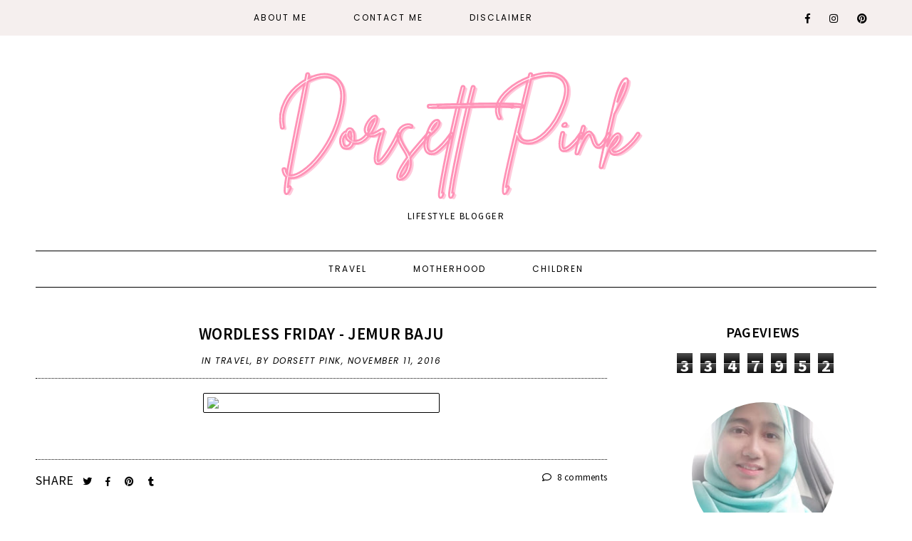

--- FILE ---
content_type: text/html; charset=UTF-8
request_url: https://www.dorsettpink.com/b/stats?style=BLACK_TRANSPARENT&timeRange=ALL_TIME&token=APq4FmBE9zD0MmKu4RwxhR38xsV3tKuE5JHQ9a7xKUwQjAgQL8_wbsChVGY407tcWrp3g_msZJrDRcxy2tVVspB5dGjm6DyL4w
body_size: 13
content:
{"total":3347952,"sparklineOptions":{"backgroundColor":{"fillOpacity":0.1,"fill":"#000000"},"series":[{"areaOpacity":0.3,"color":"#202020"}]},"sparklineData":[[0,18],[1,19],[2,24],[3,20],[4,17],[5,17],[6,19],[7,16],[8,15],[9,15],[10,23],[11,29],[12,100],[13,19],[14,21],[15,24],[16,19],[17,17],[18,22],[19,19],[20,23],[21,24],[22,20],[23,15],[24,24],[25,14],[26,22],[27,18],[28,17],[29,22]],"nextTickMs":58064}

--- FILE ---
content_type: text/html; charset=utf-8
request_url: https://www.google.com/recaptcha/api2/aframe
body_size: 268
content:
<!DOCTYPE HTML><html><head><meta http-equiv="content-type" content="text/html; charset=UTF-8"></head><body><script nonce="R4UA4K6OlQ33QVRUpiTyJg">/** Anti-fraud and anti-abuse applications only. See google.com/recaptcha */ try{var clients={'sodar':'https://pagead2.googlesyndication.com/pagead/sodar?'};window.addEventListener("message",function(a){try{if(a.source===window.parent){var b=JSON.parse(a.data);var c=clients[b['id']];if(c){var d=document.createElement('img');d.src=c+b['params']+'&rc='+(localStorage.getItem("rc::a")?sessionStorage.getItem("rc::b"):"");window.document.body.appendChild(d);sessionStorage.setItem("rc::e",parseInt(sessionStorage.getItem("rc::e")||0)+1);localStorage.setItem("rc::h",'1769631863800');}}}catch(b){}});window.parent.postMessage("_grecaptcha_ready", "*");}catch(b){}</script></body></html>

--- FILE ---
content_type: text/javascript; charset=UTF-8
request_url: https://www.dorsettpink.com/feeds/posts/default/-/Travel?alt=json-in-script&callback=related_results_labels_thumbs&max-results=5
body_size: 21495
content:
// API callback
related_results_labels_thumbs({"version":"1.0","encoding":"UTF-8","feed":{"xmlns":"http://www.w3.org/2005/Atom","xmlns$openSearch":"http://a9.com/-/spec/opensearchrss/1.0/","xmlns$blogger":"http://schemas.google.com/blogger/2008","xmlns$georss":"http://www.georss.org/georss","xmlns$gd":"http://schemas.google.com/g/2005","xmlns$thr":"http://purl.org/syndication/thread/1.0","id":{"$t":"tag:blogger.com,1999:blog-3322577007516942638"},"updated":{"$t":"2026-01-26T17:37:52.164+08:00"},"category":[{"term":"Children"},{"term":"Travel"},{"term":"Motherhood"},{"term":"Life"},{"term":"Food Lover"},{"term":"Myself"},{"term":"PHD"},{"term":"Malaysia"},{"term":"Hotel"},{"term":"Tips"},{"term":"Islam"},{"term":"Baby's Food"},{"term":"Pregnancy"},{"term":"Products"},{"term":"Breast Feeding"},{"term":"Blogwalking"},{"term":"Kuala Lumpur"},{"term":"New Zealand"},{"term":"Selangor"},{"term":"Artis"},{"term":"Get organized"},{"term":"Pahang"},{"term":"Parenting TIPS"},{"term":"Japan"},{"term":"Terengganu"},{"term":"Australia"},{"term":"Hotel Review"},{"term":"Perak"},{"term":"Planner Addicts"},{"term":"Food Review"},{"term":"Eczema"},{"term":"Osaka"},{"term":"Port Dickson"},{"term":"luvsusun"},{"term":"Europe"},{"term":"Kyoto"},{"term":"Ramadan"},{"term":"Vietnam"},{"term":"Indonesia"},{"term":"Lombok"},{"term":"Melbourne"},{"term":"2022"},{"term":"AJL36"},{"term":"Breast Pump"},{"term":"Johor"},{"term":"Lirik Lagu"},{"term":"Melaka"},{"term":"Penang"},{"term":"Sekolah Rendah"},{"term":"Wellness"},{"term":"travelog"},{"term":"Art \u0026 Craft"},{"term":"Cara-Cara"},{"term":"Health"},{"term":"Kids"},{"term":"Thailand"},{"term":"Vienna"},{"term":"Bayi"},{"term":"Buffet"},{"term":"Fashion"},{"term":"Pantang"},{"term":"Turki"},{"term":"online game"},{"term":"palestine"},{"term":"suri rumah"},{"term":"Berhenti Kerja"},{"term":"Birthday"},{"term":"Checklist Barang Keperluan"},{"term":"Entrepreneurship"},{"term":"Istanbul"},{"term":"Kedah"},{"term":"Kerja Kerajaan"},{"term":"Makan best"},{"term":"Movie"},{"term":"Positif Covid19"},{"term":"SPA"},{"term":"breastfeeding"},{"term":"housewife"},{"term":"luvKiddo"},{"term":"online"},{"term":"AEON"},{"term":"Aina Abdul"},{"term":"Airlines"},{"term":"Bangkok"},{"term":"Blog"},{"term":"Breakfast"},{"term":"Doa"},{"term":"IOI City Mall"},{"term":"Ibadah"},{"term":"Itinerary"},{"term":"Jawatan Kosong"},{"term":"Kelantan"},{"term":"Korban"},{"term":"Matematik"},{"term":"Outdoors"},{"term":"Puasa"},{"term":"Quote"},{"term":"Ramadhan"},{"term":"Raya"},{"term":"Review"},{"term":"Sabah"},{"term":"Staycation"},{"term":"Tangmo Nida"},{"term":"Tutor"},{"term":"anak-anak"},{"term":"hadiah birthday"},{"term":"lifestyle"},{"term":"resipi"},{"term":"skincare"},{"term":"surprise birthday"},{"term":"ubat-ubat covid19"},{"term":"2023"},{"term":"2024"},{"term":"AJL37"},{"term":"Adsense"},{"term":"Affordable Housing"},{"term":"Arab Saudi"},{"term":"Baby"},{"term":"Baby Berjalan"},{"term":"Bag"},{"term":"Bahagia Itu Pilihan"},{"term":"Barang Murah"},{"term":"Batu Karang"},{"term":"Bayi Baru Lahir"},{"term":"Beauty"},{"term":"Beg Sekolah"},{"term":"Bento"},{"term":"Bersara Awal"},{"term":"Beverage"},{"term":"Bil Perubatan"},{"term":"Blogging"},{"term":"CT Scan"},{"term":"CV"},{"term":"Cake"},{"term":"Cambodia"},{"term":"Camping"},{"term":"Cartoon"},{"term":"China"},{"term":"Chocolate"},{"term":"Coffee"},{"term":"Confinement"},{"term":"DSV"},{"term":"Darjah 1"},{"term":"Diabetis"},{"term":"Dinner"},{"term":"Education"},{"term":"Eid"},{"term":"Endoscopy"},{"term":"Event"},{"term":"Eyecare"},{"term":"Facial"},{"term":"Family Friendly Cinema"},{"term":"GSC Cinema"},{"term":"Ghostwriter"},{"term":"Golden Screen Cinema"},{"term":"Handbag"},{"term":"Hari Raya"},{"term":"Hermes"},{"term":"Homestay"},{"term":"Hospital"},{"term":"Hospital Swasta"},{"term":"Iktikaf"},{"term":"Impian"},{"term":"Infant"},{"term":"Insurans"},{"term":"JJCM"},{"term":"Jakarta"},{"term":"Jantzen"},{"term":"Jaundice"},{"term":"Jeragat"},{"term":"Jualan Keluarga"},{"term":"KWSP"},{"term":"Kak Long 7E"},{"term":"Kebun Rumah"},{"term":"Kehamilan"},{"term":"Kemaman"},{"term":"Kids Friendly"},{"term":"Kidzania"},{"term":"Kopi"},{"term":"Kopi Starbucks"},{"term":"Lailatul Qadar"},{"term":"Laptop"},{"term":"Larian"},{"term":"Lecturer"},{"term":"Lenovo"},{"term":"London"},{"term":"Lyndung.My"},{"term":"MBH"},{"term":"MILO"},{"term":"MRI"},{"term":"MRT"},{"term":"Marriage"},{"term":"Marsha"},{"term":"Massage Chair"},{"term":"Mata"},{"term":"Medical Check Up"},{"term":"Mekah"},{"term":"Minimalism"},{"term":"Mukhayam"},{"term":"NGO"},{"term":"Netherlands"},{"term":"New Year"},{"term":"Ogawa"},{"term":"Optom"},{"term":"Optometry"},{"term":"Paris"},{"term":"Pasar"},{"term":"Pasar Payang"},{"term":"Passport"},{"term":"Passport Baby"},{"term":"Passport Bayi"},{"term":"Pasta"},{"term":"Pengalaman"},{"term":"Pengalaman Bersalin"},{"term":"Penyakit"},{"term":"Philip Island"},{"term":"PlayPlus Hall"},{"term":"Program Komuniti"},{"term":"Property"},{"term":"Putrajaya"},{"term":"Queen Elizabeth"},{"term":"Queen Funeral"},{"term":"Resume"},{"term":"Review Cinema"},{"term":"Review Movie"},{"term":"Rumah Mampu Milik"},{"term":"Running"},{"term":"Safari"},{"term":"Sewing Project"},{"term":"Shila Amzah"},{"term":"Singapore"},{"term":"Spectra"},{"term":"Starbucks"},{"term":"Sushi"},{"term":"Susu Badan"},{"term":"Susu Ibu"},{"term":"Susu Tanpa Laktosa"},{"term":"Syukur"},{"term":"TRX"},{"term":"TV Al-Hijrah"},{"term":"Table Settings"},{"term":"Takaful"},{"term":"Tiket"},{"term":"Treadmill"},{"term":"Water"},{"term":"Wayang"},{"term":"WiFi"},{"term":"World Cup"},{"term":"Zakat"},{"term":"Zoo"},{"term":"Zul Ariffin"},{"term":"al'ard"},{"term":"al-aqsa"},{"term":"al-ikhsan"},{"term":"alula"},{"term":"bantuan \u0026 sumbangan"},{"term":"basikal"},{"term":"berkelah"},{"term":"cerita raya"},{"term":"confinement lady"},{"term":"game"},{"term":"gaza"},{"term":"hadiah"},{"term":"hadiah hari jadi"},{"term":"hadiah isteri"},{"term":"haji"},{"term":"halal"},{"term":"hotel near klia"},{"term":"hulu langat"},{"term":"i-Saraan"},{"term":"inroom dining"},{"term":"ipoh"},{"term":"jam tangan"},{"term":"kasut sukan"},{"term":"kieslect"},{"term":"klia"},{"term":"kulit"},{"term":"library"},{"term":"mandarin oriental"},{"term":"manicurepedicure"},{"term":"minyak zaitun"},{"term":"mortagagecalculator"},{"term":"muka"},{"term":"nasi dagang"},{"term":"olive oil"},{"term":"pedicure"},{"term":"permit memandu antarabangsa"},{"term":"perpustakaan"},{"term":"picnic"},{"term":"piknik"},{"term":"restoren"},{"term":"resume terbaik"},{"term":"routine"},{"term":"salon"},{"term":"smart watch"},{"term":"solat"},{"term":"solitaire"},{"term":"sultan al-fatih"},{"term":"sungai congkak"},{"term":"tahajjud"},{"term":"tenang"},{"term":"umrah"},{"term":"update blog"},{"term":"waterpark"},{"term":"women"},{"term":"womenempowerment"}],"title":{"type":"text","$t":"Dorsett Pink"},"subtitle":{"type":"html","$t":"Lifestyle Blogger"},"link":[{"rel":"http://schemas.google.com/g/2005#feed","type":"application/atom+xml","href":"https:\/\/www.dorsettpink.com\/feeds\/posts\/default"},{"rel":"self","type":"application/atom+xml","href":"https:\/\/www.blogger.com\/feeds\/3322577007516942638\/posts\/default\/-\/Travel?alt=json-in-script\u0026max-results=5"},{"rel":"alternate","type":"text/html","href":"https:\/\/www.dorsettpink.com\/search\/label\/Travel"},{"rel":"hub","href":"http://pubsubhubbub.appspot.com/"},{"rel":"next","type":"application/atom+xml","href":"https:\/\/www.blogger.com\/feeds\/3322577007516942638\/posts\/default\/-\/Travel\/-\/Travel?alt=json-in-script\u0026start-index=6\u0026max-results=5"}],"author":[{"name":{"$t":"dorsett pink"},"uri":{"$t":"http:\/\/www.blogger.com\/profile\/10860846367699020510"},"email":{"$t":"noreply@blogger.com"},"gd$image":{"rel":"http://schemas.google.com/g/2005#thumbnail","width":"32","height":"24","src":"\/\/blogger.googleusercontent.com\/img\/b\/R29vZ2xl\/AVvXsEg9fvOmEYShYIv8q98gStT3_jCPPHeV039KqMinYalN4GYAcV6I6zOS8N2__PfrWcp3NDz3F6A-yrH3QZMhX5bC-wm4FMdcd43txrcrbO8lZ64PoAvdA1sxNAQs8jLNp-0\/s150\/2015-11-13+01.46.31-1.jpg"}}],"generator":{"version":"7.00","uri":"http://www.blogger.com","$t":"Blogger"},"openSearch$totalResults":{"$t":"286"},"openSearch$startIndex":{"$t":"1"},"openSearch$itemsPerPage":{"$t":"5"},"entry":[{"id":{"$t":"tag:blogger.com,1999:blog-3322577007516942638.post-8423652257446781447"},"published":{"$t":"2025-01-26T10:31:00.001+08:00"},"updated":{"$t":"2025-01-26T10:31:25.040+08:00"},"category":[{"scheme":"http://www.blogger.com/atom/ns#","term":"Itinerary"},{"scheme":"http://www.blogger.com/atom/ns#","term":"Jakarta"},{"scheme":"http://www.blogger.com/atom/ns#","term":"Travel"},{"scheme":"http://www.blogger.com/atom/ns#","term":"travelog"}],"title":{"type":"text","$t":"Itinerari 4 Hari 3 Malam di Jakarta, Indonesia"},"content":{"type":"html","$t":"\u003Cp\u003E\u003Cspan style=\"font-size: medium;\"\u003E\u0026nbsp;Hye semua! Selamat bercuti.\u0026nbsp;\u003C\/span\u003E\u003C\/p\u003E\u003Cp style=\"text-align: justify;\"\u003E\u003Cspan style=\"font-size: medium;\"\u003EHari ni aku share dengan korang itinerari aku ke Jakarta tempoh hari bersama-sama suami dan anak-anak aku.\u0026nbsp;\u003C\/span\u003E\u003C\/p\u003E\u003Cp style=\"text-align: justify;\"\u003E\u003Cspan style=\"font-size: medium;\"\u003EAku ke Jakarta pada 23 Disember 2024 dan pulang ke Kuala Lumpur pada 26 Disember 2024.\u003C\/span\u003E\u003C\/p\u003E\u003Cp style=\"text-align: center;\"\u003E\u003C\/p\u003E\u003Cdiv class=\"separator\" style=\"clear: both; text-align: center;\"\u003E\u003Ca href=\"https:\/\/blogger.googleusercontent.com\/img\/b\/R29vZ2xl\/AVvXsEiaXXOtjbqe6oZptC7m1ZILQF_nBQd2E3ksaXIQy5M634a7FMNiodKmn9y926lN_DDQhnnKgDkcE9mczajWjynu3xE9iXPBBV-WiJACqPRXAKxfIdhoOpHbdl2YR_cQ0GxtsL3qDQxy1xc3jH3Qwx1CXq_PK0YDZImVQMXCOQyTued2_hG0ol1F0Gb5gAv4\/s1280\/Jakarta%205.jpg\" imageanchor=\"1\" style=\"margin-left: 1em; margin-right: 1em;\"\u003E\u003Cimg alt=\"Itinerari Jakarta\" border=\"0\" data-original-height=\"1280\" data-original-width=\"960\" height=\"640\" src=\"https:\/\/blogger.googleusercontent.com\/img\/b\/R29vZ2xl\/AVvXsEiaXXOtjbqe6oZptC7m1ZILQF_nBQd2E3ksaXIQy5M634a7FMNiodKmn9y926lN_DDQhnnKgDkcE9mczajWjynu3xE9iXPBBV-WiJACqPRXAKxfIdhoOpHbdl2YR_cQ0GxtsL3qDQxy1xc3jH3Qwx1CXq_PK0YDZImVQMXCOQyTued2_hG0ol1F0Gb5gAv4\/w480-h640\/Jakarta%205.jpg\" width=\"480\" \/\u003E\u003C\/a\u003E\u003C\/div\u003E\u003Cbr \/\u003E\u003Cspan style=\"font-size: medium;\"\u003E\u003Cbr \/\u003E\u003C\/span\u003E\u003Cp\u003E\u003C\/p\u003E\u003Cp\u003E\u003Cspan style=\"font-size: medium;\"\u003E\u003Cb\u003E\u003Cu\u003EItinerari 4 Hari 3 Malam di Jakarta, Indonesia\u003C\/u\u003E\u003C\/b\u003E\u003C\/span\u003E\u003C\/p\u003E\u003Cp\u003E\u003Cspan style=\"font-size: medium;\"\u003E\u003Cb\u003E\u003Cu\u003E\u003Cbr \/\u003E\u003C\/u\u003E\u003C\/b\u003E\u003C\/span\u003E\u003C\/p\u003E\u003Cp\u003E\u003Cspan style=\"font-size: medium;\"\u003E\u003Cb\u003EDay 1 : Traveling Day\u003C\/b\u003E\u003C\/span\u003E\u003C\/p\u003E\u003Cp\u003E\u003Cspan style=\"font-size: medium;\"\u003EFlight pagi jam 10 dari KLIA 2 , naik Pesawat Air Asia.\u0026nbsp;\u003C\/span\u003E\u003C\/p\u003E\u003Cp\u003E\u003Cspan style=\"font-size: medium;\"\u003ESampai di Jakarta tengahari, ambil teksi di airport dan terus Check-In Hotel.\u003C\/span\u003E\u003C\/p\u003E\u003Cp\u003E\u003Cspan style=\"color: #2b00fe; font-size: medium;\"\u003EHotel : Hotel Grand Cemara di Menteng, Jakarta.\u0026nbsp;\u003C\/span\u003E\u003C\/p\u003E\u003Cp\u003E\u003Cspan style=\"font-size: medium;\"\u003ETak keluar pergi mana-mana, kecuali pergi makan malam di depan hotel. Ada banyak kedai makan halal di sekitar hotel, even masjid pun ada.\u003C\/span\u003E\u003C\/p\u003E\u003Cp\u003E\u003Cspan style=\"font-size: medium;\"\u003EHotel ni ada swimming pool, so petang tu kami pergi swimming je kat hotel.\u003C\/span\u003E\u003C\/p\u003E\u003Cp\u003E\u003Cbr \/\u003E\u003C\/p\u003E\u003Cp\u003E\u003Cspan style=\"font-size: medium;\"\u003E\u003Cb\u003EDay 2 : Pergi DuFan (Dunia Fantasi ThemePark)\u003C\/b\u003E\u003C\/span\u003E\u003C\/p\u003E\u003Cp style=\"text-align: center;\"\u003E\u003C\/p\u003E\u003Cdiv class=\"separator\" style=\"clear: both; text-align: center;\"\u003E\u003Ca href=\"https:\/\/blogger.googleusercontent.com\/img\/b\/R29vZ2xl\/AVvXsEhH71kQXcPmTTOGQ7BzJRfKNvONeCx7-A3MDHt0DS6WLuBAXxD_HHn3AGuJegFf3JUvWVDwAUKDvf8L7dwYokq59899dj-vnm8_HWaajD6nVhYBWzVcQ6Lf79jm2rdQm_JuYjByV9b2yAtnQ_MdKPDyzSC3W70kNWd0XXJjFrhJNuKDAL8WX6DsrBrQXkHd\/s1280\/Jakarta%208.jpg\" imageanchor=\"1\" style=\"margin-left: 1em; margin-right: 1em;\"\u003E\u003Cimg alt=\"itinerari jakarta\" border=\"0\" data-original-height=\"1280\" data-original-width=\"960\" height=\"640\" src=\"https:\/\/blogger.googleusercontent.com\/img\/b\/R29vZ2xl\/AVvXsEhH71kQXcPmTTOGQ7BzJRfKNvONeCx7-A3MDHt0DS6WLuBAXxD_HHn3AGuJegFf3JUvWVDwAUKDvf8L7dwYokq59899dj-vnm8_HWaajD6nVhYBWzVcQ6Lf79jm2rdQm_JuYjByV9b2yAtnQ_MdKPDyzSC3W70kNWd0XXJjFrhJNuKDAL8WX6DsrBrQXkHd\/w480-h640\/Jakarta%208.jpg\" width=\"480\" \/\u003E\u003C\/a\u003E\u003C\/div\u003E\u003Cdiv class=\"separator\" style=\"clear: both; text-align: center;\"\u003E\u003Cspan style=\"font-size: medium;\"\u003E\u003Ci\u003EIni gambar kami dalam Train Whoosh\u003C\/i\u003E\u003C\/span\u003E\u003C\/div\u003E\u003Cbr \/\u003E\u003Cspan style=\"font-size: medium;\"\u003E\u003Cbr \/\u003E\u003C\/span\u003E\u003Cp\u003E\u003C\/p\u003E\u003Cp\u003E\u003Cspan style=\"font-size: medium;\"\u003E\u003Cb\u003EDay 3 : Pergi Bandung Naik Whoosh (High Speed Train)\u003C\/b\u003E\u003C\/span\u003E\u003C\/p\u003E\u003Cp style=\"text-align: justify;\"\u003E\u003Cspan style=\"font-size: medium;\"\u003EKami ke Bandung Naik Whoosh di Stesen Halim di Jakarta, berhenti di stesen terakhir iaitu Stesen Tegalluar Summarecon. Balik Jakarta malam hari jam 8 malam bertolak dari Bandung.\u003C\/span\u003E\u003C\/p\u003E\u003Cp style=\"text-align: center;\"\u003E\u003C\/p\u003E\u003Cdiv class=\"separator\" style=\"clear: both; text-align: center;\"\u003E\u003Ca href=\"https:\/\/blogger.googleusercontent.com\/img\/b\/R29vZ2xl\/AVvXsEjEtTz9l00fQGcd2-cJ4_rRO0Yi0IrNisyuEV1llJNubwzmMjy7ahHMBP1DP4OH3G1eGjDefdqvuRpCe4dUxJUj2KBighB1idH-DBw3pcvE8H4YyCpEw2p9SO-7vW6YhjwNEAv9iUNdKeyRa3jrLVg35Z4fq9ZPQKdWbB6cYHk4CY-8wglrpRr61dHWUVcf\/s1280\/Jakarta%207.jpg\" imageanchor=\"1\" style=\"margin-left: 1em; margin-right: 1em;\"\u003E\u003Cimg alt=\"itinerari jakarta\" border=\"0\" data-original-height=\"1280\" data-original-width=\"960\" height=\"640\" src=\"https:\/\/blogger.googleusercontent.com\/img\/b\/R29vZ2xl\/AVvXsEjEtTz9l00fQGcd2-cJ4_rRO0Yi0IrNisyuEV1llJNubwzmMjy7ahHMBP1DP4OH3G1eGjDefdqvuRpCe4dUxJUj2KBighB1idH-DBw3pcvE8H4YyCpEw2p9SO-7vW6YhjwNEAv9iUNdKeyRa3jrLVg35Z4fq9ZPQKdWbB6cYHk4CY-8wglrpRr61dHWUVcf\/w480-h640\/Jakarta%207.jpg\" width=\"480\" \/\u003E\u003C\/a\u003E\u003C\/div\u003E\u003Cbr \/\u003E\u003Cdiv class=\"separator\" style=\"clear: both; text-align: center;\"\u003E\u003Ca href=\"https:\/\/blogger.googleusercontent.com\/img\/b\/R29vZ2xl\/AVvXsEgnE0ATDhfC7sEN93nNqQ1TypGTbHRRvlaRZhUIYo26Vi_KzTTwLhD33gadDUoqiPR2WkvyeL5M0JGYl4SenHNM_vWHiBRYb3D8vnF-5Vo4mPxzTvEc1YZhOvYSxwdwesd6RhyMDUYEIQ1YxONhpq6bWSZAqwBsIJoUwNhq5LnZXXO99MCEqHBhqprVeLvU\/s1280\/Jakarta%209.jpg\" imageanchor=\"1\" style=\"margin-left: 1em; margin-right: 1em;\"\u003E\u003Cimg alt=\"itinerari jakarta\" border=\"0\" data-original-height=\"1280\" data-original-width=\"960\" height=\"640\" src=\"https:\/\/blogger.googleusercontent.com\/img\/b\/R29vZ2xl\/AVvXsEgnE0ATDhfC7sEN93nNqQ1TypGTbHRRvlaRZhUIYo26Vi_KzTTwLhD33gadDUoqiPR2WkvyeL5M0JGYl4SenHNM_vWHiBRYb3D8vnF-5Vo4mPxzTvEc1YZhOvYSxwdwesd6RhyMDUYEIQ1YxONhpq6bWSZAqwBsIJoUwNhq5LnZXXO99MCEqHBhqprVeLvU\/w480-h640\/Jakarta%209.jpg\" width=\"480\" \/\u003E\u003C\/a\u003E\u003C\/div\u003E\u003Cdiv class=\"separator\" style=\"clear: both; text-align: center;\"\u003E\u003Ci\u003E\u003Cspan style=\"font-size: medium;\"\u003EIni ialah Masjid tersebar dan tercantik di Bandung iaitu \u003Cb\u003EMasjid Besar Al Jabbar\u003C\/b\u003E yang terletak di Tegalluar Summarecon. Hanya 5 minit naik kereta dari Stesen Whoosh Tegalluar Summarecon.\u003C\/span\u003E\u003C\/i\u003E\u003C\/div\u003E\u003Cb style=\"font-size: large; text-align: left;\"\u003E\u003Cp style=\"text-align: center;\"\u003E\u003Cb style=\"font-size: large; text-align: left;\"\u003E\u003Cbr \/\u003E\u003C\/b\u003E\u003C\/p\u003E\u003Cdiv style=\"text-align: left;\"\u003E\u003Cb\u003EDay 4 : Shopping \u0026amp; Pulang\u003C\/b\u003E\u003C\/div\u003E\u003C\/b\u003E\u003Cp\u003E\u003C\/p\u003E\u003Cp\u003E\u003Cspan style=\"font-size: medium;\"\u003EHari terakhir di Jakarta kami pergi shopping di Thamrin City Mall yang terletak di Central Jakarta di sebelah pagi. Dekat je dengan hotel tapi sebab Jakarta jem yang teramat dashyat, jadinya perjalanan ambil masa 30 minit dari hotel ke Thamrin City, yang sepatutnya hanya 10 minit sshaja.\u003C\/span\u003E\u003C\/p\u003E\u003Cp\u003E\u003Cspan style=\"font-size: medium;\"\u003E\u003Cb\u003EPetang :\u003C\/b\u003E Pulang ke Kuala Lumpur.\u0026nbsp;\u003C\/span\u003E\u003C\/p\u003E\u003Cp\u003E\u003Cspan style=\"font-size: medium;\"\u003ESampai di KLIA2 jam 11 malam dan kami orang terakhir sampai di airport. hahaha.\u003C\/span\u003E\u003C\/p\u003E"},"link":[{"rel":"replies","type":"application/atom+xml","href":"https:\/\/www.dorsettpink.com\/feeds\/8423652257446781447\/comments\/default","title":"Post Comments"},{"rel":"replies","type":"text/html","href":"https:\/\/www.dorsettpink.com\/2025\/01\/itinerari-4-hari-3-malam-di-jakarta.html#comment-form","title":"2 Comments"},{"rel":"edit","type":"application/atom+xml","href":"https:\/\/www.blogger.com\/feeds\/3322577007516942638\/posts\/default\/8423652257446781447"},{"rel":"self","type":"application/atom+xml","href":"https:\/\/www.blogger.com\/feeds\/3322577007516942638\/posts\/default\/8423652257446781447"},{"rel":"alternate","type":"text/html","href":"https:\/\/www.dorsettpink.com\/2025\/01\/itinerari-4-hari-3-malam-di-jakarta.html","title":"Itinerari 4 Hari 3 Malam di Jakarta, Indonesia"}],"author":[{"name":{"$t":"dorsett pink"},"uri":{"$t":"http:\/\/www.blogger.com\/profile\/10860846367699020510"},"email":{"$t":"noreply@blogger.com"},"gd$image":{"rel":"http://schemas.google.com/g/2005#thumbnail","width":"32","height":"24","src":"\/\/blogger.googleusercontent.com\/img\/b\/R29vZ2xl\/AVvXsEg9fvOmEYShYIv8q98gStT3_jCPPHeV039KqMinYalN4GYAcV6I6zOS8N2__PfrWcp3NDz3F6A-yrH3QZMhX5bC-wm4FMdcd43txrcrbO8lZ64PoAvdA1sxNAQs8jLNp-0\/s150\/2015-11-13+01.46.31-1.jpg"}}],"media$thumbnail":{"xmlns$media":"http://search.yahoo.com/mrss/","url":"https:\/\/blogger.googleusercontent.com\/img\/b\/R29vZ2xl\/AVvXsEiaXXOtjbqe6oZptC7m1ZILQF_nBQd2E3ksaXIQy5M634a7FMNiodKmn9y926lN_DDQhnnKgDkcE9mczajWjynu3xE9iXPBBV-WiJACqPRXAKxfIdhoOpHbdl2YR_cQ0GxtsL3qDQxy1xc3jH3Qwx1CXq_PK0YDZImVQMXCOQyTued2_hG0ol1F0Gb5gAv4\/s72-w480-h640-c\/Jakarta%205.jpg","height":"72","width":"72"},"thr$total":{"$t":"2"}},{"id":{"$t":"tag:blogger.com,1999:blog-3322577007516942638.post-7877431937236686256"},"published":{"$t":"2024-07-26T15:57:00.010+08:00"},"updated":{"$t":"2024-07-29T14:08:53.318+08:00"},"category":[{"scheme":"http://www.blogger.com/atom/ns#","term":"Children"},{"scheme":"http://www.blogger.com/atom/ns#","term":"Europe"},{"scheme":"http://www.blogger.com/atom/ns#","term":"London"},{"scheme":"http://www.blogger.com/atom/ns#","term":"Motherhood"},{"scheme":"http://www.blogger.com/atom/ns#","term":"Myself"},{"scheme":"http://www.blogger.com/atom/ns#","term":"Paris"},{"scheme":"http://www.blogger.com/atom/ns#","term":"Travel"},{"scheme":"http://www.blogger.com/atom/ns#","term":"travelog"}],"title":{"type":"text","$t":"Travelogue Family Trip To London - Paris 2024 - TEASER"},"content":{"type":"html","$t":"\u003Cp\u003E\u003Cspan style=\"font-size: medium;\"\u003E\u003Cb\u003E\u0026nbsp;TRAVELOGUE FAMILY TRIP TO LONDON - PARIS 2024.\u003C\/b\u003E\u003C\/span\u003E\u003C\/p\u003E\u003Cp\u003E\u003Cspan style=\"font-size: medium;\"\u003EAssalamualikum semua.\u0026nbsp;\u003C\/span\u003E\u003C\/p\u003E\u003Cp style=\"text-align: justify;\"\u003E\u003Cspan style=\"font-size: medium;\"\u003ETiup habuk dulu.. Fuuuuuuhhhh... fuuuuhhhh.. fuuuuuhhhh..\u0026nbsp;\u003C\/span\u003E\u003C\/p\u003E\u003Cp style=\"text-align: justify;\"\u003E\u003Cspan style=\"font-size: medium;\"\u003EHahahaha. Lama betul bersawang blog ni.\u0026nbsp;\u003C\/span\u003E\u003C\/p\u003E\u003Cp style=\"text-align: justify;\"\u003E\u003Cspan style=\"font-size: medium;\"\u003EHari tu pergi vacation pergi London, ingatkan nak update blog masa kat sana. Tapi, hampeeesss, tak boleh langsung nak bukak laptop. Pastu, bila dah balik Malaysia, jet lag pulak. Jet lag tu pulak lama nya... Memang pening terus, langsung tak ada mood nak bukak laptop.\u0026nbsp;\u003Cspan\u003E\u003C\/span\u003E\u003C\/span\u003E\u003C\/p\u003E\u003Ca name='more'\u003E\u003C\/a\u003E\u003Cp\u003E\u003C\/p\u003E\u003Cp style=\"text-align: justify;\"\u003E\u003Cspan style=\"font-size: medium;\"\u003EPastu pulak, anak-anak pass baton bergilir-gilir sakit. Lepas sorang, sorang sakit. Aku sebagai mak ni emmang super busy lah duk menjaga dan menjadi nurse diaorang.\u003C\/span\u003E\u003C\/p\u003E\u003Cp style=\"text-align: justify;\"\u003E\u003Cspan style=\"font-size: medium;\"\u003ENi baru ada kesempatan untuk bukak blog dan update sikit.\u0026nbsp;\u003C\/span\u003E\u003C\/p\u003E\u003Cp style=\"text-align: justify;\"\u003E\u003Cspan style=\"font-size: medium;\"\u003EKiranya ni entri warming up la.. Bagi aku ambik mood Honeymoon dulu. Bukan senang nak get-up menulis balik. Susah ooooooo nak blogging. huhuhu...\u003C\/span\u003E\u003C\/p\u003E\u003Cp style=\"text-align: justify;\"\u003E\u003Cspan style=\"font-size: medium;\"\u003EOK lah, aku cerita sikit pasal Family Trip aku hari tu. Aku bagi teaser dulu.\u0026nbsp;\u003C\/span\u003E\u003C\/p\u003E\u003Cp style=\"text-align: center;\"\u003E\u003Cspan style=\"color: red; font-size: medium;\"\u003E**********************************************\u003C\/span\u003E\u003C\/p\u003E\u003Cp style=\"text-align: center;\"\u003E\u003C\/p\u003E\u003Cdiv class=\"separator\" style=\"clear: both; text-align: center;\"\u003E\u003Ca href=\"https:\/\/blogger.googleusercontent.com\/img\/b\/R29vZ2xl\/AVvXsEhAYF7YZT4aCWptiXvw49qWUHqEqoCYAEK25R89iYGLZIFt-nqH7dhUn6eQ7gCQGhWSTid78Cp4dyVc99fxo9tX4sVLVeAjm_O3ztkZ1M8wDH_iviqTb_wjhzm-2exRCk0sNng0hcQbRNo_e8JyjCv-2wWRzHDI9gRBO120ZKTdJN7UezOmB6rfRpvty6RI\/s1232\/London%20A6.jpg\" style=\"margin-left: 1em; margin-right: 1em;\"\u003E\u003Cimg alt=\"Travel London\" border=\"0\" data-original-height=\"856\" data-original-width=\"1232\" height=\"445\" src=\"https:\/\/blogger.googleusercontent.com\/img\/b\/R29vZ2xl\/AVvXsEhAYF7YZT4aCWptiXvw49qWUHqEqoCYAEK25R89iYGLZIFt-nqH7dhUn6eQ7gCQGhWSTid78Cp4dyVc99fxo9tX4sVLVeAjm_O3ztkZ1M8wDH_iviqTb_wjhzm-2exRCk0sNng0hcQbRNo_e8JyjCv-2wWRzHDI9gRBO120ZKTdJN7UezOmB6rfRpvty6RI\/w640-h445\/London%20A6.jpg\" width=\"640\" \/\u003E\u003C\/a\u003E\u003C\/div\u003E\u003Cbr \/\u003E\u003Cp\u003E\u003C\/p\u003E\n\n\u003Cscript async src=\"https:\/\/pagead2.googlesyndication.com\/pagead\/js\/adsbygoogle.js?client=ca-pub-7287907118901658\"\n     crossorigin=\"anonymous\"\u003E\u003C\/script\u003E\n\u003C!-- bawah gambar ads --\u003E\n\u003Cins class=\"adsbygoogle\"\n     style=\"display:block\"\n     data-ad-client=\"ca-pub-7287907118901658\"\n     data-ad-slot=\"1999650480\"\n     data-ad-format=\"auto\"\n     data-full-width-responsive=\"true\"\u003E\u003C\/ins\u003E\n\u003Cscript\u003E\n     (adsbygoogle = window.adsbygoogle || []).push({});\n\u003C\/script\u003E\n\u003Cp style=\"text-align: justify;\"\u003E\u003Cspan style=\"font-size: medium;\"\u003EAwal Jun hari tu, 1 Jun 2024, aku bersama-sama dengan family belah husband aku bercuti kat London. Dan ini bukan kali pertama kami semua ke London. So, kiranya trip ni untuk mengubat rindu kami di Bumi London dalam masa yang sama bercuti sama-sama.\u003C\/span\u003E\u003Cspan style=\"font-size: large;\"\u003E\u0026nbsp;\u003C\/span\u003E\u003C\/p\u003E\u003Cp style=\"text-align: justify;\"\u003E\u003Cspan style=\"font-size: medium;\"\u003ESejak dari PKP Tahun 2020, kitaorang dah tak pergi trip oversea dah. Sebelum-sebelum tu memang ada trip pergi oversea. Yang last sekali sebelum PKP ialah pergi ke Ho Chi Minh, Vietnam Tahun 2019. So, sejak PKP tu memang semua rindu sangat nak travel jauh-jauh.\u003C\/span\u003E\u003C\/p\u003E\u003Cp style=\"text-align: justify;\"\u003E\u003Cspan style=\"font-size: medium;\"\u003ETrip hari tu, kitaorang pergi selama \u003Cspan style=\"color: #2b00fe;\"\u003E\u003Cb\u003E10 hari. Destinasi utama kitaorang ialah London.\u003C\/b\u003E \u003C\/span\u003ESo, kitaorang banyak spend masa kat London.\u0026nbsp;\u003C\/span\u003E\u003C\/p\u003E\u003Cp style=\"text-align: justify;\"\u003E\u003Cspan style=\"font-size: medium;\"\u003EKitaorang tak nak pergi banyak-banyak bandar sebab nak relax-relax jer, tak nak rushing sebab nanti penat. Pastu pulak travel dengan anak-anak ni memang gunakan banyak tenaga. Dan budak-budak pulak tak kuat nak pergi banyak tempat dalam masa yang singkat.\u0026nbsp;\u003C\/span\u003E\u003C\/p\u003E\u003Cp style=\"text-align: justify;\"\u003E\u003Cspan style=\"font-size: medium;\"\u003EKitaorang hari tu\u003Cspan style=\"color: #2b00fe;\"\u003E \u003Cb\u003E18 orang, dengan ada 7 orang kanak-kanak, termasuk 3 orang baby\u003C\/b\u003E\u003C\/span\u003E (Infants yang bawah 2 tahun).\u0026nbsp;\u003C\/span\u003E\u003C\/p\u003E\u003Cp style=\"text-align: justify;\"\u003E\u003Cspan style=\"font-size: medium;\"\u003EKitaorang naik flight Emirates Airlines dari KLIA, pergi ke Dubai dulu. Transit 1 hari kat Dubai.\u0026nbsp;\u003C\/span\u003E\u003C\/p\u003E\u003Cp style=\"text-align: justify;\"\u003E\u003Cspan style=\"font-size: medium;\"\u003E\u003Cspan style=\"color: #2b00fe;\"\u003EPerjalanan dari KLIA ke Dubai International Airport ialah 7 jam. \u003C\/span\u003EBertolak dari KLIA jam 1 pagi. Dan kami sampai di Dubai kul 6 pagi waktu Dubai.\u0026nbsp;\u003C\/span\u003E\u003C\/p\u003E\u003Cp style=\"text-align: justify;\"\u003E\u003Cspan style=\"font-size: medium;\"\u003EWaktu Subuh kat Dubai awal. So, kitaorang semua bersolat Subuh kat dalam flight.\u003C\/span\u003E\u003C\/p\u003E\u003Cp style=\"text-align: justify;\"\u003E\u003Cspan style=\"font-size: medium;\"\u003ESampai di Airport Dubai, kitaorang lepak dulu kat dalam Airport. Pastu jam 10 pagi, kitaorang bergerak jalan-jalan di sekitar bandar Dubai, dengan naik train (Metro). Nantilah aku cerita detail pasal Dubai. Tu kena buat entri khas untuk Dubai jer.\u0026nbsp;\u003C\/span\u003E\u003C\/p\u003E\u003Cp style=\"text-align: center;\"\u003E\u003C\/p\u003E\u003Cdiv class=\"separator\" style=\"clear: both; text-align: center;\"\u003E\u003Ca href=\"https:\/\/blogger.googleusercontent.com\/img\/b\/R29vZ2xl\/AVvXsEjA1aG1W3_GV9cmd3Y0pJVg0_m-lQBLi4P_GKXsy-YgcJljdHwjxtyO0ydfhLMk_G_aCqf0Yvtreykkq3AlbgwitETiD_6S78kolz7wYbxoHNBldR3yBz2vhcDzhZD0Kl0U7f4GtPFc6Za4cX1il3Us6VYF8rENJGzQpF3HNCeBGTnptBRo4e3m8Vnz81JV\/s1280\/London%20A3.jpg\" style=\"margin-left: 1em; margin-right: 1em;\"\u003E\u003Cimg alt=\"Travel London\" border=\"0\" data-original-height=\"1280\" data-original-width=\"960\" height=\"640\" src=\"https:\/\/blogger.googleusercontent.com\/img\/b\/R29vZ2xl\/AVvXsEjA1aG1W3_GV9cmd3Y0pJVg0_m-lQBLi4P_GKXsy-YgcJljdHwjxtyO0ydfhLMk_G_aCqf0Yvtreykkq3AlbgwitETiD_6S78kolz7wYbxoHNBldR3yBz2vhcDzhZD0Kl0U7f4GtPFc6Za4cX1il3Us6VYF8rENJGzQpF3HNCeBGTnptBRo4e3m8Vnz81JV\/w480-h640\/London%20A3.jpg\" width=\"480\" \/\u003E\u003C\/a\u003E\u003C\/div\u003E\n\n\u003Cscript async src=\"https:\/\/pagead2.googlesyndication.com\/pagead\/js\/adsbygoogle.js?client=ca-pub-7287907118901658\"\n     crossorigin=\"anonymous\"\u003E\u003C\/script\u003E\n\u003C!-- bawah gambar ads --\u003E\n\u003Cins class=\"adsbygoogle\"\n     style=\"display:block\"\n     data-ad-client=\"ca-pub-7287907118901658\"\n     data-ad-slot=\"1999650480\"\n     data-ad-format=\"auto\"\n     data-full-width-responsive=\"true\"\u003E\u003C\/ins\u003E\n\u003Cscript\u003E\n     (adsbygoogle = window.adsbygoogle || []).push({});\n\u003C\/script\u003E\n\u003Cdiv class=\"separator\" style=\"clear: both; text-align: justify;\"\u003E\u003Cspan style=\"font-size: medium;\"\u003EDubai panas giler. Tapi bila kat dalam bangunan (Indoor), sejuk giler. Diaorang memang pasang aircond kuat-kuat. Sampai aku rasa yang kita kena pakai sweater pulak bila duduk dalam bangunan.\u0026nbsp;\u003C\/span\u003E\u003C\/div\u003E\u003Cdiv class=\"separator\" style=\"clear: both; text-align: justify;\"\u003E\u003Cspan style=\"font-size: medium;\"\u003E\u003Cbr \/\u003E\u003C\/span\u003E\u003C\/div\u003E\u003Cdiv class=\"separator\" style=\"clear: both; text-align: justify;\"\u003E\u003Cspan style=\"font-size: medium;\"\u003ETak tahan duduk kat luar bangunan. Boleh buat darah menyirap ooooo..\u003C\/span\u003E\u003C\/div\u003E\u003Cdiv class=\"separator\" style=\"clear: both; text-align: justify;\"\u003E\u003Cspan style=\"font-size: medium;\"\u003E\u003Cbr \/\u003E\u003C\/span\u003E\u003C\/div\u003E\u003Cdiv class=\"separator\" style=\"clear: both; text-align: justify;\"\u003E\u003Cspan style=\"font-size: medium;\"\u003ENi gambar kat salah satu Metro Station di Dubai. Masa kitaorang pergi tu, masa tu suhu 40 darjah celcius.\u0026nbsp;\u003C\/span\u003E\u003C\/div\u003E\u003Cdiv class=\"separator\" style=\"clear: both; text-align: justify;\"\u003E\u003Cspan style=\"font-size: medium;\"\u003E\u003Cbr \/\u003E\u003C\/span\u003E\u003C\/div\u003E\u003Cdiv class=\"separator\" style=\"clear: both; text-align: justify;\"\u003E\u003Cspan style=\"font-size: medium;\"\u003E\u003Cbr \/\u003E\u003C\/span\u003E\u003C\/div\u003E\u003Cbr \/\u003E\u003Cdiv class=\"separator\" style=\"clear: both; text-align: center;\"\u003E\u003Ca href=\"https:\/\/blogger.googleusercontent.com\/img\/b\/R29vZ2xl\/AVvXsEibpPeWfLzs0E0FUulAkIb5-kAqHGwQ-eQJjjeGGOA8XrUKSbc2vKgqwX49FtrKQv2NWDsdXTKkIiw0PmjxkQrNhEJbQ8ilLXno5WLiZrbd2De85adm-_Mil7w03yHXe2LHZJHlRWEQiyNR2L0QaUlQirTUmzxAaYQAyr6QTNA0zXDIV6T-ff0QWbfcr0KY\/s1280\/London%20A4.jpg\" style=\"margin-left: 1em; margin-right: 1em;\"\u003E\u003Cimg alt=\"Travel London\" border=\"0\" data-original-height=\"1280\" data-original-width=\"960\" height=\"640\" src=\"https:\/\/blogger.googleusercontent.com\/img\/b\/R29vZ2xl\/AVvXsEibpPeWfLzs0E0FUulAkIb5-kAqHGwQ-eQJjjeGGOA8XrUKSbc2vKgqwX49FtrKQv2NWDsdXTKkIiw0PmjxkQrNhEJbQ8ilLXno5WLiZrbd2De85adm-_Mil7w03yHXe2LHZJHlRWEQiyNR2L0QaUlQirTUmzxAaYQAyr6QTNA0zXDIV6T-ff0QWbfcr0KY\/w480-h640\/London%20A4.jpg\" width=\"480\" \/\u003E\u003C\/a\u003E\u003C\/div\u003E\u003Cdiv class=\"separator\" style=\"clear: both; text-align: justify;\"\u003E\u003Cspan style=\"font-size: medium;\"\u003E\u003Cbr \/\u003E\u003C\/span\u003E\u003C\/div\u003E\n\n\u003Cscript async src=\"https:\/\/pagead2.googlesyndication.com\/pagead\/js\/adsbygoogle.js?client=ca-pub-7287907118901658\"\n     crossorigin=\"anonymous\"\u003E\u003C\/script\u003E\n\u003C!-- bawah gambar ads --\u003E\n\u003Cins class=\"adsbygoogle\"\n     style=\"display:block\"\n     data-ad-client=\"ca-pub-7287907118901658\"\n     data-ad-slot=\"1999650480\"\n     data-ad-format=\"auto\"\n     data-full-width-responsive=\"true\"\u003E\u003C\/ins\u003E\n\u003Cscript\u003E\n     (adsbygoogle = window.adsbygoogle || []).push({});\n\u003C\/script\u003E\n\u003Cdiv class=\"separator\" style=\"clear: both; text-align: justify;\"\u003E\u003Cspan style=\"font-size: medium;\"\u003ENi kat depan Muzium of The Future, Dubai. Kitaorang sampai sini naik train metro. Yang bestnya pasal Dubai, semua tempat sangat accessible dengan Metro. Diaorang nak menjadi macam Jepun dah, yang mana semua tempat boleh diakses menggunakan public transportation.\u003C\/span\u003E\u003C\/div\u003E\u003Cdiv class=\"separator\" style=\"clear: both; text-align: center;\"\u003E\u003Ca href=\"https:\/\/blogger.googleusercontent.com\/img\/b\/R29vZ2xl\/AVvXsEgVytEtl3IPzudL5xr_3U_H92J3-J8nSRognSHIatIRx83A0HgJzeMCyaxhitz69ufWt8kTc3-9xgOg3VtgylP4bv0BUiaxQm1hS4mntfgX9s-q1LGJXK4YlV8cJBg5816KEN3QPqdKcZlEW9WTMtPz2uxPSfAddsVFwvKHxL7f2BLYRois8wuIZfwtO4on\/s1280\/London%20A1.jpg\" style=\"margin-left: 1em; margin-right: 1em;\"\u003E\u003Cimg alt=\"Travel London\" border=\"0\" data-original-height=\"1280\" data-original-width=\"960\" height=\"640\" src=\"https:\/\/blogger.googleusercontent.com\/img\/b\/R29vZ2xl\/AVvXsEgVytEtl3IPzudL5xr_3U_H92J3-J8nSRognSHIatIRx83A0HgJzeMCyaxhitz69ufWt8kTc3-9xgOg3VtgylP4bv0BUiaxQm1hS4mntfgX9s-q1LGJXK4YlV8cJBg5816KEN3QPqdKcZlEW9WTMtPz2uxPSfAddsVFwvKHxL7f2BLYRois8wuIZfwtO4on\/w480-h640\/London%20A1.jpg\" width=\"480\" \/\u003E\u003C\/a\u003E\u003C\/div\u003E\u003Cdiv class=\"separator\" style=\"clear: both; text-align: justify;\"\u003E\u003Cspan style=\"font-size: medium;\"\u003E\u003Cbr \/\u003E\u003C\/span\u003E\u003C\/div\u003E\n\n\u003Cscript async src=\"https:\/\/pagead2.googlesyndication.com\/pagead\/js\/adsbygoogle.js?client=ca-pub-7287907118901658\"\n     crossorigin=\"anonymous\"\u003E\u003C\/script\u003E\n\u003C!-- bawah gambar ads --\u003E\n\u003Cins class=\"adsbygoogle\"\n     style=\"display:block\"\n     data-ad-client=\"ca-pub-7287907118901658\"\n     data-ad-slot=\"1999650480\"\n     data-ad-format=\"auto\"\n     data-full-width-responsive=\"true\"\u003E\u003C\/ins\u003E\n\u003Cscript\u003E\n     (adsbygoogle = window.adsbygoogle || []).push({});\n\u003C\/script\u003E\n\u003Cdiv class=\"separator\" style=\"clear: both; text-align: justify;\"\u003E\u003Cspan style=\"font-size: medium;\"\u003ELepas tu malam hari, kul 2 pagi, kitaorang naik semula flight pergi ke London naik Emirates Airlines. Kitaorang ambil seat Premium Economy Class. Kalau tak silap aku, hanya Emirates Airlines kot ada kelas ni. Dia macam upgrade sikit dari Economy Class, tapi bawah dari Business Class. Beli tiket flight kat website ni - \u003Cb\u003E\u003Cspan style=\"color: red;\"\u003E\u003Ca href=\"https:\/\/www.emirates.com\/my\/english\/book\/?gad_source=1\u0026amp;gclid=CjwKCAjwko21BhAPEiwAwfaQCLXWYraby0KhJtYCbpmxFsEMsZEvecYr15IEXRwZDC3C-yu6U70EWxoCubwQAvD_BwE\u0026amp;gclsrc=aw.ds\"\u003EEMIRATES AIRLINES.\u003C\/a\u003E\u003C\/span\u003E\u003C\/b\u003E\u003C\/span\u003E\u003C\/div\u003E\u003Cdiv class=\"separator\" style=\"clear: both; text-align: justify;\"\u003E\u003Cspan style=\"font-size: medium;\"\u003E\u003Cbr \/\u003E\u003C\/span\u003E\u003C\/div\u003E\u003Cdiv class=\"separator\" style=\"clear: both; text-align: justify;\"\u003E\u003Cspan style=\"font-size: medium;\"\u003E\u003Cspan style=\"color: #2b00fe;\"\u003ESampai di London di Airport Gatwick, jam 7 pagi waktu London,\u003C\/span\u003E so kena solat Subuh kat atas Flight. Kitaorang sewa Homestay kat area Morden, London, dippinggir London, booking guna apps \u003Ca href=\"https:\/\/www.airbnb.com\/\"\u003EAirBnB\u003C\/a\u003E. Dan di London, kitaorang bergerak kemana-mana menggunakan train (Tube Underground \u0026amp; Uber).\u0026nbsp;\u003C\/span\u003E\u003C\/div\u003E\u003Cdiv class=\"separator\" style=\"clear: both; text-align: justify;\"\u003E\u003Cspan style=\"font-size: medium;\"\u003E\u003Cbr \/\u003E\u003C\/span\u003E\u003C\/div\u003E\u003Cdiv class=\"separator\" style=\"clear: both; text-align: justify;\"\u003E\u003Cspan style=\"font-size: medium;\"\u003ENi trip DIY. So kitaorang yang set sendiri itinerary, hotel, transportation dan makan-makan semua.\u0026nbsp;\u003C\/span\u003E\u003C\/div\u003E\u003Cdiv class=\"separator\" style=\"clear: both; text-align: justify;\"\u003E\u003Cspan style=\"font-size: medium;\"\u003E\u003Cbr \/\u003E\u003C\/span\u003E\u003C\/div\u003E\u003Cdiv class=\"separator\" style=\"clear: both; text-align: center;\"\u003E\u003Cdiv class=\"separator\" style=\"clear: both; text-align: center;\"\u003E\u003Ca href=\"https:\/\/blogger.googleusercontent.com\/img\/b\/R29vZ2xl\/AVvXsEhEBey59JDMydiY8ToMDqd3sguNjiAqdrhFm8weRc1Nb_-xP-TZumKva8tnmXH9qw-R6SrhLJey4CsDeOl4gZtxe6qacLAprUgkgcMvsXrxvnNlbLGFvnKqO9AhZlaDbSjvIu4TDLqk6iS-sB9eG7b3bJZtX9Actg20eAPmhzx5mb3GTUzh4gyIU_BlyG-P\/s1280\/London%20A5.jpg\" style=\"margin-left: 1em; margin-right: 1em;\"\u003E\u003Cimg alt=\"TRAVEL LONDON\" border=\"0\" data-original-height=\"1280\" data-original-width=\"960\" height=\"400\" src=\"https:\/\/blogger.googleusercontent.com\/img\/b\/R29vZ2xl\/AVvXsEhEBey59JDMydiY8ToMDqd3sguNjiAqdrhFm8weRc1Nb_-xP-TZumKva8tnmXH9qw-R6SrhLJey4CsDeOl4gZtxe6qacLAprUgkgcMvsXrxvnNlbLGFvnKqO9AhZlaDbSjvIu4TDLqk6iS-sB9eG7b3bJZtX9Actg20eAPmhzx5mb3GTUzh4gyIU_BlyG-P\/w300-h400\/London%20A5.jpg\" width=\"300\" \/\u003E\u003C\/a\u003E\u003C\/div\u003E\u003Cbr \/\u003E\n  \n  \u003Cscript async src=\"https:\/\/pagead2.googlesyndication.com\/pagead\/js\/adsbygoogle.js?client=ca-pub-7287907118901658\"\n     crossorigin=\"anonymous\"\u003E\u003C\/script\u003E\n\u003C!-- bawah gambar ads --\u003E\n\u003Cins class=\"adsbygoogle\"\n     style=\"display:block\"\n     data-ad-client=\"ca-pub-7287907118901658\"\n     data-ad-slot=\"1999650480\"\n     data-ad-format=\"auto\"\n     data-full-width-responsive=\"true\"\u003E\u003C\/ins\u003E\n\u003Cscript\u003E\n     (adsbygoogle = window.adsbygoogle || []).push({});\n\u003C\/script\u003E\n  \u003Cspan style=\"font-size: medium;\"\u003ELepas tu, kitaorang fly pergi ke Paris naik Jet Star Airlines dari Airport Gatwick ke\u0026nbsp;\u003C\/span\u003E\u003Cspan face=\"Arial, sans-serif\" style=\"background-color: white; text-align: left;\"\u003E\u003Cspan style=\"color: #2b00fe; font-size: medium;\"\u003EParis Charles de Gaulle, Paris.\u003C\/span\u003E\u003C\/span\u003E\u003C\/div\u003E\u003Cdiv class=\"separator\" style=\"clear: both; text-align: center;\"\u003E\u003Cspan face=\"Arial, sans-serif\" style=\"background-color: white; text-align: left;\"\u003E\u003Cspan style=\"color: #2b00fe; font-size: medium;\"\u003E\u003Cbr \/\u003E\u003C\/span\u003E\u003C\/span\u003E\u003C\/div\u003E\u003Cdiv class=\"separator\" style=\"clear: both; text-align: justify;\"\u003E\u003Cspan style=\"font-size: medium;\"\u003EPerjalanan dari London ke Paris cuma 1 jam je naik flight. Sampai di Paris jam 11 malam. Kitaorang terus check in hotel.\u0026nbsp;\u003C\/span\u003E\u003C\/div\u003E\u003Cdiv class=\"separator\" style=\"clear: both; text-align: justify;\"\u003E\u003Cspan style=\"font-size: medium;\"\u003E\u003Cbr \/\u003E\u003C\/span\u003E\u003C\/div\u003E\u003Cdiv class=\"separator\" style=\"clear: both; text-align: justify;\"\u003E\u003Cspan style=\"font-size: medium;\"\u003EKitaorang tidur di Hotel Ibis Budget Hotel, di Paris. So gerak dari hotel ke tempat-tempat lain di Paris naik train jer. Hotel dekat jer dengan train station dan depan hotel ada kedai makan halal, pastu dekat dengan Masjid.\u0026nbsp; Nantilah aku cerita detail pasal hotel kat Paris ni. Kitaorang book hotel ni guna website \u003Cspan style=\"color: red;\"\u003E\u003Cb\u003E\u003Ca href=\"https:\/\/www.booking.com\/index.en-gb.html?aid=2311236;label=en-my-booking-desktop-Z82anOs2zUfInrYP8brJFwS652828998631:pl:ta:p1:p2:ac:ap:neg:fi:tikwd-334108349:lp1029495:li:dec:dm;ws=\u0026amp;gclid=CjwKCAjwko21BhAPEiwAwfaQCEYHtKweQycj2cqbdqTbepe1vgXpezBMLefoLrJFU-au9-7cc6nXIBoCSEEQAvD_BwE\"\u003Ebooking.com.\u0026nbsp;\u003C\/a\u003E\u003C\/b\u003E\u003C\/span\u003E\u003C\/span\u003E\u003C\/div\u003E\u003Cdiv class=\"separator\" style=\"clear: both; text-align: justify;\"\u003E\u003Cspan style=\"font-size: medium;\"\u003E\u0026nbsp;\u003C\/span\u003E\u003C\/div\u003E\u003Cbr \/\u003E\u003Cdiv class=\"separator\" style=\"clear: both; text-align: center;\"\u003E\u003Ca href=\"https:\/\/blogger.googleusercontent.com\/img\/b\/R29vZ2xl\/AVvXsEhOQGqqsnsr6jXfjDibCbfMo_O8DKkJxHhnCZPbGD9gfIJoIBjFMAhmXATEwIVlxqBpe5yA__1G1HBn67ex-d9GnpG2O5v1WFTBNKl0HA1tYUgR_ITP5mGwcbqIsSJPXfqzsbAi2fiqcKZ1y8vpFmt4XSXtXS5ris3ChdgaVGZDfk-LlndL7eZ3sn5KxAJc\/s1280\/London%20A7.jpg\" style=\"margin-left: 1em; margin-right: 1em;\"\u003E\u003Cimg alt=\"travel london\" border=\"0\" data-original-height=\"1280\" data-original-width=\"960\" height=\"640\" src=\"https:\/\/blogger.googleusercontent.com\/img\/b\/R29vZ2xl\/AVvXsEhOQGqqsnsr6jXfjDibCbfMo_O8DKkJxHhnCZPbGD9gfIJoIBjFMAhmXATEwIVlxqBpe5yA__1G1HBn67ex-d9GnpG2O5v1WFTBNKl0HA1tYUgR_ITP5mGwcbqIsSJPXfqzsbAi2fiqcKZ1y8vpFmt4XSXtXS5ris3ChdgaVGZDfk-LlndL7eZ3sn5KxAJc\/w480-h640\/London%20A7.jpg\" width=\"480\" \/\u003E\u003C\/a\u003E\u003C\/div\u003E\u003Cbr \/\u003E\u003Cdiv class=\"separator\" style=\"clear: both; text-align: center;\"\u003E\u003Ca href=\"https:\/\/blogger.googleusercontent.com\/img\/b\/R29vZ2xl\/AVvXsEhs7lekvubArFnajH0RNKYoJxz2LD_XmbAvE2dK4jTKuqMlK5Veo8caP8FigGzLLPOHu2ALwCRHo5RsxbfEwUY6vMNAU_3YhET6muwWlu4DVf6-7bgdniZjaZglemqUE9dZGvcSuBSCCQBLrO92o3FjvCtDqk46SgPw_gOQWCU_DnbjF3geGNyapGC9FPib\/s1280\/London%20A8.jpg\" style=\"margin-left: 1em; margin-right: 1em;\"\u003E\u003Cimg alt=\"travel london\" border=\"0\" data-original-height=\"1280\" data-original-width=\"960\" height=\"640\" src=\"https:\/\/blogger.googleusercontent.com\/img\/b\/R29vZ2xl\/AVvXsEhs7lekvubArFnajH0RNKYoJxz2LD_XmbAvE2dK4jTKuqMlK5Veo8caP8FigGzLLPOHu2ALwCRHo5RsxbfEwUY6vMNAU_3YhET6muwWlu4DVf6-7bgdniZjaZglemqUE9dZGvcSuBSCCQBLrO92o3FjvCtDqk46SgPw_gOQWCU_DnbjF3geGNyapGC9FPib\/w480-h640\/London%20A8.jpg\" width=\"480\" \/\u003E\u003C\/a\u003E\u003C\/div\u003E\u003Cdiv class=\"separator\" style=\"clear: both; text-align: center;\"\u003E\u003Cspan style=\"font-size: medium;\"\u003EIni gambar kitaorang kat depan Landmark Paris - Arc De Triomphe, Paris.\u0026nbsp;\u003C\/span\u003E\u003C\/div\u003E\u003Cdiv class=\"separator\" style=\"clear: both; text-align: center;\"\u003E\u003Cspan style=\"font-size: medium;\"\u003E\u003Cbr \/\u003E\u003C\/span\u003E\u003C\/div\u003E\u003Cdiv class=\"separator\" style=\"clear: both; text-align: justify;\"\u003E\u003Cspan style=\"font-size: medium;\"\u003EKat Paris, kitaorang bergerak guna train juga yang dikenali sebagai 'RER'.\u003C\/span\u003E\u003C\/div\u003E\u003Cdiv class=\"separator\" style=\"clear: both; text-align: justify;\"\u003E\u003Cspan style=\"font-size: medium;\"\u003E\u003Cbr \/\u003E\u003C\/span\u003E\u003C\/div\u003E\u003Cdiv class=\"separator\" style=\"clear: both; text-align: justify;\"\u003E\u003Cspan style=\"font-size: medium;\"\u003EDuduk Paris sehari jer. Malam tu kitaorang terus gerak balik ke London semula naik Jet Star Airlines. Luggage kami semua tinggal di Homestay di London.\u003C\/span\u003E\u003C\/div\u003E\u003Cdiv class=\"separator\" style=\"clear: both; text-align: justify;\"\u003E\u003Cspan style=\"font-size: medium;\"\u003E\u003Cbr \/\u003E\u003C\/span\u003E\u003C\/div\u003E\u003Cdiv class=\"separator\" style=\"clear: both; text-align: justify;\"\u003E\u003Cspan style=\"font-size: medium;\"\u003EDan dari London , stay beberapa hari, pastu gerak semula ke KL, tapi transit kat Dubai kejap.\u0026nbsp;\u003C\/span\u003E\u003C\/div\u003E\u003Cdiv class=\"separator\" style=\"clear: both; text-align: justify;\"\u003E\u003Cspan style=\"font-size: medium;\"\u003E\u003Cbr \/\u003E\u003C\/span\u003E\u003C\/div\u003E\u003Cdiv class=\"separator\" style=\"clear: both; text-align: justify;\"\u003E\u003Cspan style=\"font-size: medium;\"\u003E\u003Cb\u003EIni kos untuk flight tiket kami hari tu :\u0026nbsp;\u003C\/b\u003E\u003C\/span\u003E\u003C\/div\u003E\u003Cdiv class=\"separator\" style=\"clear: both; text-align: justify;\"\u003E\u003Cbr \/\u003E\u003C\/div\u003E\u003Cdiv class=\"separator\" style=\"clear: both; text-align: justify;\"\u003E\u003Cspan style=\"font-size: medium;\"\u003EEmirates Airlines KL -London - KL : RM 3200 seorang\u003C\/span\u003E\u003C\/div\u003E\u003Cdiv class=\"separator\" style=\"clear: both; text-align: justify;\"\u003E\u003Cspan style=\"font-size: medium;\"\u003EJetStar Airlines London -Paris - London : RM 600 seorang.\u003C\/span\u003E\u003C\/div\u003E\u003Cdiv class=\"separator\" style=\"clear: both; text-align: justify;\"\u003E\u003Cspan style=\"font-size: medium;\"\u003E\u0026nbsp;\u003C\/span\u003E\u003C\/div\u003E\u003Cdiv class=\"separator\" style=\"clear: both; text-align: justify;\"\u003E\u003Cspan style=\"font-size: medium;\"\u003E\u003Cbr \/\u003E\u003C\/span\u003E\u003C\/div\u003E\u003Cdiv class=\"separator\" style=\"clear: both; text-align: justify;\"\u003E\u003Cspan style=\"font-size: medium;\"\u003EOk lah , itu sahaja buat kali ni. Nanti aku share lagi k. Terima kasih semua kerana sudi membaca.\u003C\/span\u003E\u003C\/div\u003E\u003Cp\u003E\u003C\/p\u003E\u003Cp style=\"text-align: justify;\"\u003E\u003Cbr \/\u003E\u003C\/p\u003E"},"link":[{"rel":"replies","type":"application/atom+xml","href":"https:\/\/www.dorsettpink.com\/feeds\/7877431937236686256\/comments\/default","title":"Post Comments"},{"rel":"replies","type":"text/html","href":"https:\/\/www.dorsettpink.com\/2024\/07\/travelogue-family-trip-to-london-paris.html#comment-form","title":"2 Comments"},{"rel":"edit","type":"application/atom+xml","href":"https:\/\/www.blogger.com\/feeds\/3322577007516942638\/posts\/default\/7877431937236686256"},{"rel":"self","type":"application/atom+xml","href":"https:\/\/www.blogger.com\/feeds\/3322577007516942638\/posts\/default\/7877431937236686256"},{"rel":"alternate","type":"text/html","href":"https:\/\/www.dorsettpink.com\/2024\/07\/travelogue-family-trip-to-london-paris.html","title":"Travelogue Family Trip To London - Paris 2024 - TEASER"}],"author":[{"name":{"$t":"dorsett pink"},"uri":{"$t":"http:\/\/www.blogger.com\/profile\/10860846367699020510"},"email":{"$t":"noreply@blogger.com"},"gd$image":{"rel":"http://schemas.google.com/g/2005#thumbnail","width":"32","height":"24","src":"\/\/blogger.googleusercontent.com\/img\/b\/R29vZ2xl\/AVvXsEg9fvOmEYShYIv8q98gStT3_jCPPHeV039KqMinYalN4GYAcV6I6zOS8N2__PfrWcp3NDz3F6A-yrH3QZMhX5bC-wm4FMdcd43txrcrbO8lZ64PoAvdA1sxNAQs8jLNp-0\/s150\/2015-11-13+01.46.31-1.jpg"}}],"media$thumbnail":{"xmlns$media":"http://search.yahoo.com/mrss/","url":"https:\/\/blogger.googleusercontent.com\/img\/b\/R29vZ2xl\/AVvXsEhAYF7YZT4aCWptiXvw49qWUHqEqoCYAEK25R89iYGLZIFt-nqH7dhUn6eQ7gCQGhWSTid78Cp4dyVc99fxo9tX4sVLVeAjm_O3ztkZ1M8wDH_iviqTb_wjhzm-2exRCk0sNng0hcQbRNo_e8JyjCv-2wWRzHDI9gRBO120ZKTdJN7UezOmB6rfRpvty6RI\/s72-w640-h445-c\/London%20A6.jpg","height":"72","width":"72"},"thr$total":{"$t":"2"}},{"id":{"$t":"tag:blogger.com,1999:blog-3322577007516942638.post-7548882599637210685"},"published":{"$t":"2024-06-01T12:53:00.005+08:00"},"updated":{"$t":"2024-06-01T12:56:34.224+08:00"},"category":[{"scheme":"http://www.blogger.com/atom/ns#","term":"Motherhood"},{"scheme":"http://www.blogger.com/atom/ns#","term":"Travel"},{"scheme":"http://www.blogger.com/atom/ns#","term":"travelog"}],"title":{"type":"text","$t":"Packing For Travel"},"content":{"type":"html","$t":"\u003Cp style=\"text-align: justify;\"\u003E\u003Cspan style=\"font-size: medium;\"\u003E\u003Cb\u003E\u0026nbsp;Packing For Travel.\u003C\/b\u003E\u003C\/span\u003E\u003C\/p\u003E\u003Cp style=\"text-align: justify;\"\u003E\u003Cspan style=\"font-size: medium;\"\u003ESalam semua.\u0026nbsp;\u003C\/span\u003E\u003C\/p\u003E\u003Cp style=\"text-align: justify;\"\u003E\u003Cspan style=\"font-size: medium;\"\u003ECuti sekolah ni pergi mana?\u0026nbsp;\u003C\/span\u003E\u003C\/p\u003E\u003Cp style=\"text-align: justify;\"\u003E\u003Cspan style=\"font-size: medium;\"\u003EAku baru jer balik dari Johor Bharu.\u0026nbsp;\u003C\/span\u003E\u003C\/p\u003E\u003Cp style=\"text-align: justify;\"\u003E\u003Cspan style=\"font-size: medium;\"\u003EHari Sabtu hari tu, aku bercuti di JB. 3 hari je kat JB. Dan kemudian balik KL semula.\u0026nbsp;\u003C\/span\u003E\u003C\/p\u003E\u003Cp style=\"text-align: justify;\"\u003E\u003Cspan style=\"font-size: medium;\"\u003ESekarang aku tengah bersiap-siap packing untuk travel jauh.\u0026nbsp;\u003C\/span\u003E\u003C\/p\u003E\u003Cp style=\"text-align: justify;\"\u003E\u003Cspan style=\"font-size: medium;\"\u003ECuti sekolah dah nak habis dah.\u0026nbsp;\u003C\/span\u003E\u003C\/p\u003E\u003Cp style=\"text-align: justify;\"\u003E\u003Cspan style=\"font-size: medium;\"\u003ETapi aku extend lagi cuti anak-anak aku. hahahhaa.\u0026nbsp;\u003C\/span\u003E\u003C\/p\u003E\u003Cp style=\"text-align: justify;\"\u003E\u003Cspan style=\"font-size: medium;\"\u003ESo, aku dah siap-siap hantar Surat Permohonan Cuti kat Guru Kelas sekolah anak aku.\u0026nbsp;\u003C\/span\u003E\u003C\/p\u003E\u003Cp style=\"text-align: justify;\"\u003E\u003Cspan\u003E\u003C\/span\u003E\u003C\/p\u003E\u003Ca name='more'\u003E\u003C\/a\u003E\u003Cspan style=\"font-size: medium;\"\u003E\u003Cdiv class=\"separator\" style=\"clear: both; text-align: center;\"\u003E\u003Ca href=\"https:\/\/blogger.googleusercontent.com\/img\/b\/R29vZ2xl\/AVvXsEhDtGhxObkHDDAh35dD1AgLSrqseDl98AfaCz3UmEKvXooI8UQMnGf9myNw-i6mVmNGWBJyCHHVRBZV4gTJN8aiaqQ5NBlMGvqMTcKmn8HxrRLuxlSpyju8e527dWuNesbTTKrBI6zx7CanJDi6w4D6GcXegQ3EYjb790a-QJa7h3nZ45MUghEVKIQgeYOV\/s1280\/luggage.jpg\" style=\"margin-left: 1em; margin-right: 1em;\"\u003E\u003Cimg alt=\"Packing travel\" border=\"0\" data-original-height=\"1280\" data-original-width=\"960\" height=\"320\" src=\"https:\/\/blogger.googleusercontent.com\/img\/b\/R29vZ2xl\/AVvXsEhDtGhxObkHDDAh35dD1AgLSrqseDl98AfaCz3UmEKvXooI8UQMnGf9myNw-i6mVmNGWBJyCHHVRBZV4gTJN8aiaqQ5NBlMGvqMTcKmn8HxrRLuxlSpyju8e527dWuNesbTTKrBI6zx7CanJDi6w4D6GcXegQ3EYjb790a-QJa7h3nZ45MUghEVKIQgeYOV\/s320\/luggage.jpg\" width=\"240\" \/\u003E\u003C\/a\u003E\u003C\/div\u003E\n  \n  \u003Cscript async src=\"https:\/\/pagead2.googlesyndication.com\/pagead\/js\/adsbygoogle.js?client=ca-pub-7287907118901658\"\n     crossorigin=\"anonymous\"\u003E\u003C\/script\u003E\n\u003C!-- bawah gambar ads --\u003E\n\u003Cins class=\"adsbygoogle\"\n     style=\"display:block\"\n     data-ad-client=\"ca-pub-7287907118901658\"\n     data-ad-slot=\"1999650480\"\n     data-ad-format=\"auto\"\n     data-full-width-responsive=\"true\"\u003E\u003C\/ins\u003E\n\u003Cscript\u003E\n     (adsbygoogle = window.adsbygoogle || []).push({});\n\u003C\/script\u003E\n  \u003Cdiv class=\"separator\" style=\"clear: both; text-align: center;\"\u003EInilah luggage yang aku bawak. 2 ni je tak cukup tau. ada lagi luggage lain yang tak masuk dalam gambar. hihi.\u003C\/div\u003E\u003Cbr \/\u003E\u003Cdiv style=\"text-align: center;\"\u003E\u003Cbr \/\u003E\u003C\/div\u003E\u003C\/span\u003E\u003Cp\u003E\u003C\/p\u003E\u003Cp style=\"text-align: justify;\"\u003E\u003Cspan style=\"font-size: medium;\"\u003EKe Mana???\u003C\/span\u003E\u003C\/p\u003E\u003Cp style=\"text-align: justify;\"\u003E\u003Cspan style=\"font-size: medium;\"\u003E\u003Cbr \/\u003E\u003C\/span\u003E\u003C\/p\u003E\u003Cp style=\"text-align: justify;\"\u003E\u003Cspan style=\"font-size: medium;\"\u003ETak boleh bagitau lagi. Nanti dah sampai destinasi nanti aku akan bagitau. Surprise gitu. hahahha.\u0026nbsp;\u003C\/span\u003E\u003C\/p\u003E\u003Cp style=\"text-align: center;\"\u003E\u003Ca href=\"https:\/\/blogger.googleusercontent.com\/img\/b\/R29vZ2xl\/AVvXsEjEf8zwWj8DTP0ziigyiVkUk98i5cf_Zp8LTPPED-0-HYKHSUNkLe0Vj6-uas456hhrQRs1cewufP74JHgQnV2FBqiiDQWCOWZCj418D-VRybChdxEmQ2I0_rxj1aGoA5vk9tpx_QVPXfIUfpCaQJLFU73VEBbP-jL2aNsUtE_FSjedUVjGsC6BkjYs0Wud\/s1052\/raincoat.jpg\" style=\"font-size: large; margin-left: 1em; margin-right: 1em;\"\u003E\u003Cimg alt=\"packing travel\" border=\"0\" data-original-height=\"960\" data-original-width=\"1052\" height=\"292\" src=\"https:\/\/blogger.googleusercontent.com\/img\/b\/R29vZ2xl\/AVvXsEjEf8zwWj8DTP0ziigyiVkUk98i5cf_Zp8LTPPED-0-HYKHSUNkLe0Vj6-uas456hhrQRs1cewufP74JHgQnV2FBqiiDQWCOWZCj418D-VRybChdxEmQ2I0_rxj1aGoA5vk9tpx_QVPXfIUfpCaQJLFU73VEBbP-jL2aNsUtE_FSjedUVjGsC6BkjYs0Wud\/s320\/raincoat.jpg\" width=\"320\" \/\u003E\u003C\/a\u003E\u003C\/p\u003E\n\n\u003Cscript async src=\"https:\/\/pagead2.googlesyndication.com\/pagead\/js\/adsbygoogle.js?client=ca-pub-7287907118901658\"\n     crossorigin=\"anonymous\"\u003E\u003C\/script\u003E\n\u003C!-- bawah gambar ads --\u003E\n\u003Cins class=\"adsbygoogle\"\n     style=\"display:block\"\n     data-ad-client=\"ca-pub-7287907118901658\"\n     data-ad-slot=\"1999650480\"\n     data-ad-format=\"auto\"\n     data-full-width-responsive=\"true\"\u003E\u003C\/ins\u003E\n\u003Cscript\u003E\n     (adsbygoogle = window.adsbygoogle || []).push({});\n\u003C\/script\u003E\n\u003Cp style=\"text-align: center;\"\u003E\u003Cspan style=\"font-size: medium;\"\u003ENegara yang aku nak pergi ni ialah negara 4 Musim. Kalau ikutkan sekarang ni ialah Musim Panas (Summer).\u0026nbsp;\u003C\/span\u003E\u003C\/p\u003E\u003Cp style=\"text-align: justify;\"\u003E\u003Cspan style=\"font-size: medium;\"\u003ETapi bila aku tengok weather forecast, duk tunjuk setiap hari hujan, dan suhunya bawah dari 20 darjah celcius. Jadinya, terpaksalah kitaorang membawa payung dan baju hujan ni. Dan memandangkan aku ni jenis yang tak tahan sejuk, jadi terpaksalah jugak aku membawa winter coat atau wind breaker.\u0026nbsp;\u003C\/span\u003E\u003C\/p\u003E\u003Cp style=\"text-align: justify;\"\u003E\u003Cspan style=\"font-size: medium;\"\u003EKali ni aku tak travel berlima sahaja dengan suami dan anak-anak, tapi kali ni aku aku travel dengan family besar belah en.suami. So, semua kitaorang yang ikut trip ni ialah 18 orang, termasuk 3 orang infants. Salah seorang infant tu ialah Leesa, anak bongsu aku. hihi.\u0026nbsp;\u003C\/span\u003E\u003C\/p\u003E\u003Cp style=\"text-align: justify;\"\u003E\u003Cspan style=\"font-size: medium;\"\u003EEntah macam manalah ragamnya nanti . Fuhh!. Harapnya mak-mak dan bapak-bapak mampu bersabar sepanjang trip selama 2 minggu ni.\u0026nbsp;\u003C\/span\u003E\u003C\/p\u003E\u003Cp style=\"text-align: justify;\"\u003E\u003Cspan style=\"font-size: medium;\"\u003EDan trip ni kitaorang tak pergi ke 1 negara sahaja, tapi ada lagi negara-negara lain yang kitaorang akan jelajah.\u0026nbsp;\u003C\/span\u003E\u003C\/p\u003E\u003Cp style=\"text-align: justify;\"\u003E\u003Cspan style=\"font-size: medium;\"\u003ESo, stay tune.. Aku nak sambung packing lagi. hihi.\u0026nbsp;\u003C\/span\u003E\u003C\/p\u003E\u003Cp style=\"text-align: justify;\"\u003E\u003Cspan style=\"font-size: medium;\"\u003ESekarang aku update kat Tik Tok jer. So, kalau nak follow rapat, silalah follow aku di Tik Tok.\u0026nbsp;\u003C\/span\u003E\u003C\/p\u003E"},"link":[{"rel":"replies","type":"application/atom+xml","href":"https:\/\/www.dorsettpink.com\/feeds\/7548882599637210685\/comments\/default","title":"Post Comments"},{"rel":"replies","type":"text/html","href":"https:\/\/www.dorsettpink.com\/2024\/06\/packing-for-travel.html#comment-form","title":"3 Comments"},{"rel":"edit","type":"application/atom+xml","href":"https:\/\/www.blogger.com\/feeds\/3322577007516942638\/posts\/default\/7548882599637210685"},{"rel":"self","type":"application/atom+xml","href":"https:\/\/www.blogger.com\/feeds\/3322577007516942638\/posts\/default\/7548882599637210685"},{"rel":"alternate","type":"text/html","href":"https:\/\/www.dorsettpink.com\/2024\/06\/packing-for-travel.html","title":"Packing For Travel"}],"author":[{"name":{"$t":"dorsett pink"},"uri":{"$t":"http:\/\/www.blogger.com\/profile\/10860846367699020510"},"email":{"$t":"noreply@blogger.com"},"gd$image":{"rel":"http://schemas.google.com/g/2005#thumbnail","width":"32","height":"24","src":"\/\/blogger.googleusercontent.com\/img\/b\/R29vZ2xl\/AVvXsEg9fvOmEYShYIv8q98gStT3_jCPPHeV039KqMinYalN4GYAcV6I6zOS8N2__PfrWcp3NDz3F6A-yrH3QZMhX5bC-wm4FMdcd43txrcrbO8lZ64PoAvdA1sxNAQs8jLNp-0\/s150\/2015-11-13+01.46.31-1.jpg"}}],"media$thumbnail":{"xmlns$media":"http://search.yahoo.com/mrss/","url":"https:\/\/blogger.googleusercontent.com\/img\/b\/R29vZ2xl\/AVvXsEhDtGhxObkHDDAh35dD1AgLSrqseDl98AfaCz3UmEKvXooI8UQMnGf9myNw-i6mVmNGWBJyCHHVRBZV4gTJN8aiaqQ5NBlMGvqMTcKmn8HxrRLuxlSpyju8e527dWuNesbTTKrBI6zx7CanJDi6w4D6GcXegQ3EYjb790a-QJa7h3nZ45MUghEVKIQgeYOV\/s72-c\/luggage.jpg","height":"72","width":"72"},"thr$total":{"$t":"3"}},{"id":{"$t":"tag:blogger.com,1999:blog-3322577007516942638.post-6396824907474981639"},"published":{"$t":"2024-02-05T22:29:00.018+08:00"},"updated":{"$t":"2024-02-05T22:45:14.109+08:00"},"category":[{"scheme":"http://www.blogger.com/atom/ns#","term":"berkelah"},{"scheme":"http://www.blogger.com/atom/ns#","term":"hulu langat"},{"scheme":"http://www.blogger.com/atom/ns#","term":"picnic"},{"scheme":"http://www.blogger.com/atom/ns#","term":"piknik"},{"scheme":"http://www.blogger.com/atom/ns#","term":"Selangor"},{"scheme":"http://www.blogger.com/atom/ns#","term":"sungai congkak"},{"scheme":"http://www.blogger.com/atom/ns#","term":"Travel"}],"title":{"type":"text","$t":"Berkelah di Sungai Congkak, Selangor"},"content":{"type":"html","$t":"\u003Cp\u003E\u003C\/p\u003E\u003Cdiv style=\"text-align: justify;\"\u003E\u003Cspan style=\"font-size: medium;\"\u003EAwal Januari 2024 hari tu, kitaorang sekeluarga pergi berkelah kat Sungai Congkak, Hulu Langat Selangor a.k.a \u003Cb\u003E'Picnic di tepi sungai'.\u003C\/b\u003E\u003C\/span\u003E\u003C\/div\u003E\u003Cspan style=\"font-size: medium;\"\u003E\u003Cspan\u003E\u003Ca name='more'\u003E\u003C\/a\u003E\u003C\/span\u003E\u003C\/span\u003E\u003Cp\u003E\u003C\/p\u003E\u003Cp style=\"text-align: center;\"\u003E\u003Cspan style=\"font-size: medium;\"\u003E\u003Ca href=\"https:\/\/blogger.googleusercontent.com\/img\/b\/R29vZ2xl\/AVvXsEiIAtKMDrwZ79FPzDk3LlsElsbWMwnkM_e3vincBAQA_6IclLiKu1iIJytA5E8aGjIOoCq7fDRIU6Cui2RjlT0NLtdoSvWx3oXvK4M6ALTe4c311V10RF2U01sym56nLz6ofLd7rjyektSMWTGpCmUSWaesiYvWbOvjVN2MWE3zh5iV9JGPVrx-n4a6GQ7h\/s1280\/Sungai%20Congkak%20Q.jpg\" style=\"font-size: medium; margin-left: 1em; margin-right: 1em;\"\u003E\u003Cspan style=\"font-size: medium;\"\u003E\u003Cimg alt=\"berkelah sungai congkak\" border=\"0\" data-original-height=\"1280\" data-original-width=\"961\" height=\"640\" src=\"https:\/\/blogger.googleusercontent.com\/img\/b\/R29vZ2xl\/AVvXsEiIAtKMDrwZ79FPzDk3LlsElsbWMwnkM_e3vincBAQA_6IclLiKu1iIJytA5E8aGjIOoCq7fDRIU6Cui2RjlT0NLtdoSvWx3oXvK4M6ALTe4c311V10RF2U01sym56nLz6ofLd7rjyektSMWTGpCmUSWaesiYvWbOvjVN2MWE3zh5iV9JGPVrx-n4a6GQ7h\/w480-h640\/Sungai%20Congkak%20Q.jpg\" width=\"480\" \/\u003E\u003C\/span\u003E\u003C\/a\u003E\u003C\/span\u003E\u003C\/p\u003E\n\n\u003Cscript async src=\"https:\/\/pagead2.googlesyndication.com\/pagead\/js\/adsbygoogle.js?client=ca-pub-7287907118901658\"\n     crossorigin=\"anonymous\"\u003E\u003C\/script\u003E\n\u003C!-- bawah gambar ads --\u003E\n\u003Cins class=\"adsbygoogle\"\n     style=\"display:block\"\n     data-ad-client=\"ca-pub-7287907118901658\"\n     data-ad-slot=\"1999650480\"\n     data-ad-format=\"auto\"\n     data-full-width-responsive=\"true\"\u003E\u003C\/ins\u003E\n\u003Cscript\u003E\n     (adsbygoogle = window.adsbygoogle || []).push({});\n\u003C\/script\u003E\n\u003Cp style=\"text-align: justify;\"\u003E\u003Cspan style=\"font-size: medium;\"\u003ENi first time kitaorang bawak anak-anak pergi sungai kat Selangor ni. Sebelum ni pernah bawak diaorang pergi ke Janda Baik, tapi masa tu diaorang takut nak mandi sebab air sejuk dan arus agak deras.\u0026nbsp;\u003C\/span\u003E\u003C\/p\u003E\u003Cp style=\"text-align: justify;\"\u003E\u003Cspan style=\"font-size: medium;\"\u003EBest jugak\u003Cb\u003E Sungai Congkak\u003C\/b\u003E ni. Kitaorang pilih tempat yang agak privacy - kat resort. So, tak ada orang kat situ, hanya kitaorang jer.\u0026nbsp;\u003C\/span\u003E\u003C\/p\u003E\u003Cp style=\"text-align: justify;\"\u003E\u003Cspan style=\"font-size: medium;\"\u003EKitaorang semua 18 orang termasuk 6 orang kanak-kanak (Family belah my husband). Baby Leesa pun mandi sungai jugak.\u0026nbsp;\u003C\/span\u003E\u003C\/p\u003E\u003Cp style=\"text-align: justify;\"\u003E\u003Cspan style=\"font-size: medium;\"\u003ETempat yang kitaorang pergi tu nama dia\u003Cb\u003E Ecotouria Sungai Congkak - Chalet \u0026amp; Glamping.\u003C\/b\u003E\u0026nbsp;\u003C\/span\u003E\u003C\/p\u003E\u003Cp style=\"text-align: justify;\"\u003E\u003Cspan style=\"font-size: medium;\"\u003ELepas dah puas mencari-cari tempat yang sesuai daan masih available (Sebab kitaorang book last minute, as usual kitaorang kan jenis buat ad-hoc planning).\u0026nbsp;\u003C\/span\u003E\u003C\/p\u003E\u003Cp style=\"text-align: justify;\"\u003E\u003Cspan style=\"font-size: medium;\"\u003EBaru tahu rupanya, kalau nak book last minute ni, memang kebanyakkan tempat akan \"sold-out\", sebab sekarang ni picnic dan camping dah menjadi trend popular Rakyat Malaysia.\u0026nbsp;\u003C\/span\u003E\u003C\/p\u003E\u003Cp style=\"text-align: justify;\"\u003E\u003Cspan style=\"font-size: medium;\"\u003EDan nak sewa tapak khemah pun kena bayar dah sekarang. Nak piknik pun kena bayar??????????? Errrrmmm\u0026nbsp;\u003C\/span\u003E\u003C\/p\u003E\u003Cp style=\"text-align: justify;\"\u003E\u003Cspan style=\"font-size: medium;\"\u003EDunia... dunia... dunia....\u0026nbsp;\u003C\/span\u003E\u003C\/p\u003E\u003Cp style=\"text-align: justify;\"\u003E\u003Cspan style=\"font-size: medium;\"\u003ETapi nak buat macam mana, kita hidup didalam dunia fana.. Makin lama, makin banyak yang kena bayar. Nanti-nanti tengoklah, nak ambil rumput kat tepi jalan pun kena bayar jugak. hihihihi.\u003C\/span\u003E\u003C\/p\u003E\u003Cp style=\"text-align: justify;\"\u003E\u003Cspan style=\"font-size: medium;\"\u003EKebetulan masa kitaorang pergi tu hari hujan, so mandi sungai sekali dengan main hujan lah. Budak-budak memang seronok sangat-sangat. Kalau duduk rumah, confirm Mummy tak bagi main hujan. hihi.\u0026nbsp;\u003C\/span\u003E\u003C\/p\u003E\u003Cp style=\"text-align: justify;\"\u003E\u003Cspan style=\"font-size: medium;\"\u003EUntuk piknik hari tu kitaorang sewa 2 buah chalet, sebab nak senangkan semua orang untuk mandi dan tukar baju \u0026amp; solat.\u003C\/span\u003E\u003C\/p\u003E\u003Cp style=\"text-align: justify;\"\u003E\u003Cspan style=\"font-size: medium;\"\u003E1 chalet tak cukup untuk kitaorang 18 orang, sebab tu ambil 2 buah.\u0026nbsp;\u003C\/span\u003E\u003C\/p\u003E\u003Cp style=\"text-align: justify;\"\u003E\u003Cspan style=\"font-size: medium;\"\u003EDan\u003Cb\u003E Ecotouria Sungai Congkak\u003C\/b\u003E tu ada buat servis untuk day-use Chalet. So, kitaorang ambil day use jer, tak tidur. Check-in jam 9 pagi dan check-out jam 6 petang.\u0026nbsp;\u003C\/span\u003E\u003C\/p\u003E\u003Cdiv class=\"separator\" style=\"clear: both; text-align: center;\"\u003E\u003Ca href=\"https:\/\/blogger.googleusercontent.com\/img\/b\/R29vZ2xl\/AVvXsEise2KKtD174GO7n_h6UkuOsotS0s0SllllDn2JHQqvDupLrobKaz15K77DJCrGKOydSW1o9gCSNGIRrbs2HVFiuBhetFboFV3DnrrB3KAK9O-4Lh89fuJf-xQ-qhGkRb_3d_CYfEMOn6klMTNwR2KyNJKVcRWnosLYOK5W9uQwUK0xrYVNrMOWx4Ale1O1\/s1280\/Sungai%20Congkak%20a.jpg\" style=\"margin-left: 1em; margin-right: 1em;\"\u003E\u003Cspan style=\"font-size: medium;\"\u003E\u003Cimg alt=\"berkelah sungai congkak\" border=\"0\" data-original-height=\"961\" data-original-width=\"1280\" height=\"480\" src=\"https:\/\/blogger.googleusercontent.com\/img\/b\/R29vZ2xl\/AVvXsEise2KKtD174GO7n_h6UkuOsotS0s0SllllDn2JHQqvDupLrobKaz15K77DJCrGKOydSW1o9gCSNGIRrbs2HVFiuBhetFboFV3DnrrB3KAK9O-4Lh89fuJf-xQ-qhGkRb_3d_CYfEMOn6klMTNwR2KyNJKVcRWnosLYOK5W9uQwUK0xrYVNrMOWx4Ale1O1\/w640-h480\/Sungai%20Congkak%20a.jpg\" width=\"640\" \/\u003E\u003C\/span\u003E\u003C\/a\u003E\u003C\/div\u003E\n\n\u003Cscript async src=\"https:\/\/pagead2.googlesyndication.com\/pagead\/js\/adsbygoogle.js?client=ca-pub-7287907118901658\"\n     crossorigin=\"anonymous\"\u003E\u003C\/script\u003E\n\u003C!-- bawah gambar ads --\u003E\n\u003Cins class=\"adsbygoogle\"\n     style=\"display:block\"\n     data-ad-client=\"ca-pub-7287907118901658\"\n     data-ad-slot=\"1999650480\"\n     data-ad-format=\"auto\"\n     data-full-width-responsive=\"true\"\u003E\u003C\/ins\u003E\n\u003Cscript\u003E\n     (adsbygoogle = window.adsbygoogle || []).push({});\n\u003C\/script\u003E\n\u003Cdiv class=\"separator\" style=\"clear: both; text-align: center;\"\u003E\u003Cspan style=\"font-size: medium;\"\u003EIni permandangan depan chalet yang kitaorang sewa\u003C\/span\u003E\u003C\/div\u003E\u003Cspan style=\"font-size: medium;\"\u003E\u003Cbr \/\u003E\u003C\/span\u003E\u003Cdiv class=\"separator\" style=\"clear: both; text-align: center;\"\u003E\u003Ca href=\"https:\/\/blogger.googleusercontent.com\/img\/b\/R29vZ2xl\/AVvXsEhRzLDHEcKvyTB1huFGOJc-3z4nTJcB_04SxLC4MXyewvnZ84EZ_Y0FjkIXoRJcBZsDPgDM-_hX0gA5OJnWDNMrbvZU5KU_y9EUROf-RzPsqATOJkfu7SfIY-P8cqu6UFH1NsQ650ASN1__L8UXc76uqyKjhJGtZTVjJA78PdsfN9NOlxfZRlRYBotmXsWk\/s1280\/Sungai%20Congkak%20b.jpg\" style=\"margin-left: 1em; margin-right: 1em;\"\u003E\u003Cspan style=\"font-size: medium;\"\u003E\u003Cimg alt=\"berkelah sungai congkak\" border=\"0\" data-original-height=\"961\" data-original-width=\"1280\" height=\"480\" src=\"https:\/\/blogger.googleusercontent.com\/img\/b\/R29vZ2xl\/AVvXsEhRzLDHEcKvyTB1huFGOJc-3z4nTJcB_04SxLC4MXyewvnZ84EZ_Y0FjkIXoRJcBZsDPgDM-_hX0gA5OJnWDNMrbvZU5KU_y9EUROf-RzPsqATOJkfu7SfIY-P8cqu6UFH1NsQ650ASN1__L8UXc76uqyKjhJGtZTVjJA78PdsfN9NOlxfZRlRYBotmXsWk\/w640-h480\/Sungai%20Congkak%20b.jpg\" width=\"640\" \/\u003E\u003C\/span\u003E\u003C\/a\u003E\u003C\/div\u003E\u003Cdiv class=\"separator\" style=\"clear: both; text-align: center;\"\u003E\u003Cspan style=\"font-size: medium;\"\u003EInilah rupa chalet yang kitaorang sewa tu, sebanyak 2 buah\u003C\/span\u003E\u003C\/div\u003E\u003Cspan style=\"font-size: medium;\"\u003E\u003Cbr \/\u003E\u003C\/span\u003E\u003Cdiv class=\"separator\" style=\"clear: both; text-align: center;\"\u003E\u003Ca href=\"https:\/\/blogger.googleusercontent.com\/img\/b\/R29vZ2xl\/AVvXsEgXURF2r25pYRmTBR90eo7wadQKWoB1d7ZggPD1_e6cAzE0XBmRo6d1m3qqSAVFbpdNYaWSg-xSGheAjYazjzq_3hb5kqtTXxwVcFDXXsT2r-bRzROWHvGihj2WTeLPvR9o5A3zHa_4WEPSAm-rGBv-U_YN84Yxu9ROvGM8HrRIly0ZMMZ57URSTHr8_QHS\/s1280\/Sungai%20Congkak%20C.jpg\" style=\"margin-left: 1em; margin-right: 1em;\"\u003E\u003Cspan style=\"font-size: medium;\"\u003E\u003Cimg alt=\"berkelah sungai congkak\" border=\"0\" data-original-height=\"961\" data-original-width=\"1280\" height=\"480\" src=\"https:\/\/blogger.googleusercontent.com\/img\/b\/R29vZ2xl\/AVvXsEgXURF2r25pYRmTBR90eo7wadQKWoB1d7ZggPD1_e6cAzE0XBmRo6d1m3qqSAVFbpdNYaWSg-xSGheAjYazjzq_3hb5kqtTXxwVcFDXXsT2r-bRzROWHvGihj2WTeLPvR9o5A3zHa_4WEPSAm-rGBv-U_YN84Yxu9ROvGM8HrRIly0ZMMZ57URSTHr8_QHS\/w640-h480\/Sungai%20Congkak%20C.jpg\" width=\"640\" \/\u003E\u003C\/span\u003E\u003C\/a\u003E\u003C\/div\u003E\n\n\n\u003Cscript async src=\"https:\/\/pagead2.googlesyndication.com\/pagead\/js\/adsbygoogle.js?client=ca-pub-7287907118901658\"\n     crossorigin=\"anonymous\"\u003E\u003C\/script\u003E\n\u003C!-- bawah gambar ads --\u003E\n\u003Cins class=\"adsbygoogle\"\n     style=\"display:block\"\n     data-ad-client=\"ca-pub-7287907118901658\"\n     data-ad-slot=\"1999650480\"\n     data-ad-format=\"auto\"\n     data-full-width-responsive=\"true\"\u003E\u003C\/ins\u003E\n\u003Cscript\u003E\n     (adsbygoogle = window.adsbygoogle || []).push({});\n\u003C\/script\u003E\n\u003Cdiv class=\"separator\" style=\"clear: both; text-align: center;\"\u003E\u003Cspan style=\"font-size: medium;\"\u003ETempat ni sunyi, sangat privasi, tak ada orang. Mungkin sebab bukan waktu cuti umum\u003C\/span\u003E\u003C\/div\u003E\u003Cspan style=\"font-size: medium;\"\u003E\u003Cbr \/\u003E\u003C\/span\u003E\u003Cdiv class=\"separator\" style=\"clear: both; text-align: center;\"\u003E\u003Ca href=\"https:\/\/blogger.googleusercontent.com\/img\/b\/R29vZ2xl\/AVvXsEjP3JDe4TzTc7PXVA8u8e8T1Z56-vrJRATPB-KXo90JKWdCXqc_WjLTyTjOm2a4qLISc93XUxt3ce4-Q6yW8UDkawxi5aLP_z8aTazFioZzLme5s_zvaXuY45zAczQyO0Y7FQ0xxriIGfazOcpv3jbdh7vfBpMFoYzyqtO1nZiun_7ma-vZ7XTAcA0stpci\/s1280\/Sungai%20Congkak%20D.jpg\" style=\"margin-left: 1em; margin-right: 1em;\"\u003E\u003Cspan style=\"font-size: medium;\"\u003E\u003Cimg alt=\"berkelah sungai congkak\" border=\"0\" data-original-height=\"961\" data-original-width=\"1280\" height=\"480\" src=\"https:\/\/blogger.googleusercontent.com\/img\/b\/R29vZ2xl\/AVvXsEjP3JDe4TzTc7PXVA8u8e8T1Z56-vrJRATPB-KXo90JKWdCXqc_WjLTyTjOm2a4qLISc93XUxt3ce4-Q6yW8UDkawxi5aLP_z8aTazFioZzLme5s_zvaXuY45zAczQyO0Y7FQ0xxriIGfazOcpv3jbdh7vfBpMFoYzyqtO1nZiun_7ma-vZ7XTAcA0stpci\/w640-h480\/Sungai%20Congkak%20D.jpg\" width=\"640\" \/\u003E\u003C\/span\u003E\u003C\/a\u003E\u003C\/div\u003E\u003Cdiv class=\"separator\" style=\"clear: both; text-align: center;\"\u003E\u003Cspan style=\"font-size: medium;\"\u003EInilah sungai yang kat depan chalet kitaorang sewa tu\u003C\/span\u003E\u003C\/div\u003E\u003Cspan style=\"font-size: medium;\"\u003E\u003Cbr \/\u003E\u003C\/span\u003E\u003Cdiv class=\"separator\" style=\"clear: both; text-align: center;\"\u003E\u003Ca href=\"https:\/\/blogger.googleusercontent.com\/img\/b\/R29vZ2xl\/AVvXsEiqh_mdc1f_f9AwuF8j-P2uioZ7mOO-2rQQvORMd2M8h0wXIbzxGwqrFHP0KdAiRfyDw_pLEWKObceJpbfRralqLc0S2IXAHON4_zb7LQiySMhf0rnGtwBXTHUtCRcy0TnCp9TiQkTWbv23bSLujJCJqRSb26eT-wL90PbALR2rglzN2JKaATkdoxMD-6HB\/s1280\/Sungai%20Congkak%20E.jpg\" style=\"margin-left: 1em; margin-right: 1em;\"\u003E\u003Cspan style=\"font-size: medium;\"\u003E\u003Cimg alt=\"berkelah sungai congkak\" border=\"0\" data-original-height=\"1280\" data-original-width=\"961\" height=\"640\" src=\"https:\/\/blogger.googleusercontent.com\/img\/b\/R29vZ2xl\/AVvXsEiqh_mdc1f_f9AwuF8j-P2uioZ7mOO-2rQQvORMd2M8h0wXIbzxGwqrFHP0KdAiRfyDw_pLEWKObceJpbfRralqLc0S2IXAHON4_zb7LQiySMhf0rnGtwBXTHUtCRcy0TnCp9TiQkTWbv23bSLujJCJqRSb26eT-wL90PbALR2rglzN2JKaATkdoxMD-6HB\/w480-h640\/Sungai%20Congkak%20E.jpg\" width=\"480\" \/\u003E\u003C\/span\u003E\u003C\/a\u003E\u003C\/div\u003E\u003Cdiv class=\"separator\" style=\"clear: both; text-align: center;\"\u003E\u003Cspan style=\"font-size: medium;\"\u003EIni permandangan di Ecotouria. Cantik sangat. Nyaman sangat.\u0026nbsp;\u003C\/span\u003E\u003C\/div\u003E\u003Cdiv class=\"separator\" style=\"clear: both; text-align: center;\"\u003E\u003Cspan style=\"font-size: medium;\"\u003EKalau pagi-pagi, sejuk jer rasa.\u003C\/span\u003E\u003C\/div\u003E\u003Cdiv class=\"separator\" style=\"clear: both; text-align: center;\"\u003E\u003Cspan style=\"font-size: medium;\"\u003E\u003Cbr \/\u003E\u003C\/span\u003E\u003C\/div\u003E\u003Cspan style=\"font-size: medium;\"\u003E\u003Cbr \/\u003E\u003C\/span\u003E\u003Cdiv class=\"separator\" style=\"clear: both; text-align: center;\"\u003E\u003Ca href=\"https:\/\/blogger.googleusercontent.com\/img\/b\/R29vZ2xl\/AVvXsEg5K53Hk5NJbKaiNKCkLEW8wIl2yaPym0KCH1zkjYDLc2Dn0HRapP3J40SUgqxpC2423YhWv4uH552R0_DGzdTDcCCe4xlPM6rlKlygfLQaFlwIQIdkvnvGl9ztTjYykICPhH_9i-NJYnX0uzZ0Ezn2YRZlpndPAqZBcOeqFSAsLVV-zekBjKwvZFXVSEGk\/s1280\/Sungai%20Congkak%20F.jpg\" style=\"margin-left: 1em; margin-right: 1em;\"\u003E\u003Cspan style=\"font-size: medium;\"\u003E\u003Cimg alt=\"berkelah sungai congkak\" border=\"0\" data-original-height=\"1280\" data-original-width=\"720\" height=\"640\" src=\"https:\/\/blogger.googleusercontent.com\/img\/b\/R29vZ2xl\/AVvXsEg5K53Hk5NJbKaiNKCkLEW8wIl2yaPym0KCH1zkjYDLc2Dn0HRapP3J40SUgqxpC2423YhWv4uH552R0_DGzdTDcCCe4xlPM6rlKlygfLQaFlwIQIdkvnvGl9ztTjYykICPhH_9i-NJYnX0uzZ0Ezn2YRZlpndPAqZBcOeqFSAsLVV-zekBjKwvZFXVSEGk\/w360-h640\/Sungai%20Congkak%20F.jpg\" width=\"360\" \/\u003E\u003C\/span\u003E\u003C\/a\u003E\u003C\/div\u003E\u003Cdiv class=\"separator\" style=\"clear: both; text-align: center;\"\u003E\u003Cspan style=\"font-size: medium;\"\u003EIni permandangan depan chalet yang kitaorang sewa\u003C\/span\u003E\u003C\/div\u003E\u003Cspan style=\"font-size: medium;\"\u003E\u003Cbr \/\u003E\u003C\/span\u003E\u003Cdiv class=\"separator\" style=\"clear: both; text-align: center;\"\u003E\u003Ca href=\"https:\/\/blogger.googleusercontent.com\/img\/b\/R29vZ2xl\/AVvXsEg83e6PVK-_6krK7-R-y6QJ8-CZ5u6p0KYKiL4EATo1zqd6rXdYL-IN5ooei4jpU0xCcODS9y5nDh5_zpKJiKE7iCePEhVm-afYe5qu77r2K35uEhReQrnTdalNHTYSrHQbFTjsknBU4kdQQcoUpdwD_yNOBvj-t5fU4t6AUmUCFtPNEdhYeUQxlAtqqkRL\/s1280\/Sungai%20Congkak%20G.jpg\" style=\"margin-left: 1em; margin-right: 1em;\"\u003E\u003Cspan style=\"font-size: medium;\"\u003E\u003Cimg alt=\"berkelah sungai congkak\" border=\"0\" data-original-height=\"960\" data-original-width=\"1280\" height=\"480\" src=\"https:\/\/blogger.googleusercontent.com\/img\/b\/R29vZ2xl\/AVvXsEg83e6PVK-_6krK7-R-y6QJ8-CZ5u6p0KYKiL4EATo1zqd6rXdYL-IN5ooei4jpU0xCcODS9y5nDh5_zpKJiKE7iCePEhVm-afYe5qu77r2K35uEhReQrnTdalNHTYSrHQbFTjsknBU4kdQQcoUpdwD_yNOBvj-t5fU4t6AUmUCFtPNEdhYeUQxlAtqqkRL\/w640-h480\/Sungai%20Congkak%20G.jpg\" width=\"640\" \/\u003E\u003C\/span\u003E\u003C\/a\u003E\u003C\/div\u003E\n\n\u003Cscript async src=\"https:\/\/pagead2.googlesyndication.com\/pagead\/js\/adsbygoogle.js?client=ca-pub-7287907118901658\"\n     crossorigin=\"anonymous\"\u003E\u003C\/script\u003E\n\u003C!-- bawah gambar ads --\u003E\n\u003Cins class=\"adsbygoogle\"\n     style=\"display:block\"\n     data-ad-client=\"ca-pub-7287907118901658\"\n     data-ad-slot=\"1999650480\"\n     data-ad-format=\"auto\"\n     data-full-width-responsive=\"true\"\u003E\u003C\/ins\u003E\n\u003Cscript\u003E\n     (adsbygoogle = window.adsbygoogle || []).push({});\n\u003C\/script\u003E\n\u003Cdiv class=\"separator\" style=\"clear: both; text-align: center;\"\u003E\u003Cspan style=\"font-size: medium;\"\u003EInilah chalet kitaorang sewa tu. Chalet ni ada 1 bilik air dan 1 bilik tidur (besar ruangnya). Toilet dia bersih sangat.\u003C\/span\u003E\u003C\/div\u003E\u003Cspan style=\"font-size: medium;\"\u003E\u003Cbr \/\u003E\u003C\/span\u003E\u003Cdiv class=\"separator\" style=\"clear: both; text-align: center;\"\u003E\u003Ca href=\"https:\/\/blogger.googleusercontent.com\/img\/b\/R29vZ2xl\/AVvXsEgZPYyTm5ji4Q5Rl6ZzgLhqkro3gugV7dZpngZiUlK8d2vFO7dTgEohxv3KkQvQJfIbvrK6fsprOm9B05rsDG6tkYCqJ6LDfUblW5IzbzjkiIhKdbgjBqbn1C1AfKNKDVgWkWvHWKxsaWpDDEPLxXIpR7fxSBhWvbuVdSvDD3P2MNuCwr5PTrBRuplQqhKf\/s1280\/Sungai%20Congkak%20H.jpg\" style=\"margin-left: 1em; margin-right: 1em;\"\u003E\u003Cspan style=\"font-size: medium;\"\u003E\u003Cimg alt=\"berkelah sungai congkak\" border=\"0\" data-original-height=\"1280\" data-original-width=\"720\" height=\"640\" src=\"https:\/\/blogger.googleusercontent.com\/img\/b\/R29vZ2xl\/AVvXsEgZPYyTm5ji4Q5Rl6ZzgLhqkro3gugV7dZpngZiUlK8d2vFO7dTgEohxv3KkQvQJfIbvrK6fsprOm9B05rsDG6tkYCqJ6LDfUblW5IzbzjkiIhKdbgjBqbn1C1AfKNKDVgWkWvHWKxsaWpDDEPLxXIpR7fxSBhWvbuVdSvDD3P2MNuCwr5PTrBRuplQqhKf\/w360-h640\/Sungai%20Congkak%20H.jpg\" width=\"360\" \/\u003E\u003C\/span\u003E\u003C\/a\u003E\u003C\/div\u003E\u003Cspan style=\"font-size: medium;\"\u003E\u003Cbr \/\u003E\u003C\/span\u003E\u003Cdiv class=\"separator\" style=\"clear: both; text-align: center;\"\u003E\u003Ca href=\"https:\/\/blogger.googleusercontent.com\/img\/b\/R29vZ2xl\/AVvXsEjxRMmPsRtxphsNUsA7gan6TyqlCw_rhn1ccdqcEehpJ-hIB3MHOX0VRlH3kGdtwXmqS-P8qWIGvFApkSGCUL8hWlL3URsasQozNOHRtNTsk_bjjRNViftwprtnqVdUbwmHhfKb5UWCvvW6A3OhsmU2gdWzTbzQiAYoxz-uEX5ABl8uKnH5332XWhSNCN8G\/s1280\/Sungai%20Congkak%20I.jpg\" style=\"margin-left: 1em; margin-right: 1em;\"\u003E\u003Cspan style=\"font-size: medium;\"\u003E\u003Cimg alt=\"berkelah sungai congkak\" border=\"0\" data-original-height=\"1280\" data-original-width=\"720\" height=\"640\" src=\"https:\/\/blogger.googleusercontent.com\/img\/b\/R29vZ2xl\/AVvXsEjxRMmPsRtxphsNUsA7gan6TyqlCw_rhn1ccdqcEehpJ-hIB3MHOX0VRlH3kGdtwXmqS-P8qWIGvFApkSGCUL8hWlL3URsasQozNOHRtNTsk_bjjRNViftwprtnqVdUbwmHhfKb5UWCvvW6A3OhsmU2gdWzTbzQiAYoxz-uEX5ABl8uKnH5332XWhSNCN8G\/w360-h640\/Sungai%20Congkak%20I.jpg\" width=\"360\" \/\u003E\u003C\/span\u003E\u003C\/a\u003E\u003C\/div\u003E\u003Cdiv class=\"separator\" style=\"clear: both; text-align: center;\"\u003E\u003Cspan style=\"font-size: medium;\"\u003EIni area untuk camping di Ecotouria Sungai Congkak. Khemah bawa sendiri. Kalau nak sewa khemah pun, Pihak Ecotouria ada sediakan.\u003C\/span\u003E\u003C\/div\u003E\u003Cdiv class=\"separator\" style=\"clear: both; text-align: center;\"\u003E\u003Cbr \/\u003E\u003C\/div\u003E\u003Cspan style=\"font-size: medium;\"\u003E\u003Cbr \/\u003E\u003C\/span\u003E\u003Cdiv class=\"separator\" style=\"clear: both; text-align: center;\"\u003E\u003Ca href=\"https:\/\/blogger.googleusercontent.com\/img\/b\/R29vZ2xl\/AVvXsEjs3A3PQhxdFfbfXHvX1xlaEDfuJ_jLeXb817XT5mqT0808FWLynETZaDZGyBKHwsa7cIT-RAfx3FvxAl-iENKhKbLECu0TWtG7IFjVV2HMKpGBSLBdopcria27hUIA9MiZFaVGTgtEFpcBZdz1eGE6rTccFqrOvWpgEqMnEdO5k4WJZJj_zu_Xd-yA4r7M\/s1280\/Sungai%20Congkak%20J.jpg\" style=\"margin-left: 1em; margin-right: 1em;\"\u003E\u003Cspan style=\"font-size: medium;\"\u003E\u003Cimg alt=\"berkelah sungai congkak\" border=\"0\" data-original-height=\"1280\" data-original-width=\"961\" height=\"640\" src=\"https:\/\/blogger.googleusercontent.com\/img\/b\/R29vZ2xl\/AVvXsEjs3A3PQhxdFfbfXHvX1xlaEDfuJ_jLeXb817XT5mqT0808FWLynETZaDZGyBKHwsa7cIT-RAfx3FvxAl-iENKhKbLECu0TWtG7IFjVV2HMKpGBSLBdopcria27hUIA9MiZFaVGTgtEFpcBZdz1eGE6rTccFqrOvWpgEqMnEdO5k4WJZJj_zu_Xd-yA4r7M\/w480-h640\/Sungai%20Congkak%20J.jpg\" width=\"480\" \/\u003E\u003C\/span\u003E\u003C\/a\u003E\u003C\/div\u003E\n\n\u003Cscript async src=\"https:\/\/pagead2.googlesyndication.com\/pagead\/js\/adsbygoogle.js?client=ca-pub-7287907118901658\"\n     crossorigin=\"anonymous\"\u003E\u003C\/script\u003E\n\u003C!-- bawah gambar ads --\u003E\n\u003Cins class=\"adsbygoogle\"\n     style=\"display:block\"\n     data-ad-client=\"ca-pub-7287907118901658\"\n     data-ad-slot=\"1999650480\"\n     data-ad-format=\"auto\"\n     data-full-width-responsive=\"true\"\u003E\u003C\/ins\u003E\n\u003Cscript\u003E\n     (adsbygoogle = window.adsbygoogle || []).push({});\n\u003C\/script\u003E\n\u003Cdiv class=\"separator\" style=\"clear: both; text-align: center;\"\u003E\u003Cspan style=\"font-size: medium;\"\u003EPermandangan di laluan masuk Ecotouria Sungai Congkak.\u003C\/span\u003E\u003C\/div\u003E\u003Cspan style=\"font-size: medium;\"\u003E\u003Cbr \/\u003E\u003C\/span\u003E\u003Cdiv class=\"separator\" style=\"clear: both; text-align: center;\"\u003E\u003Ca href=\"https:\/\/blogger.googleusercontent.com\/img\/b\/R29vZ2xl\/AVvXsEjd4vhwOrb1RM2fJm2gaddT6r3MU2IB-I3btH7QlN5pbR6b3sN2_R7p7rZX24AT3aNvoDyMkxR85qQvuddRDiEX5MVSLIZbZhiLPulkXQuW3eXXuHvgIPV1jOc2P7IEWytDJ8dfbjmVLI4yzshPBatgNz-tsq8BDR03BoGP-aGKZtn2dsemY5684W_0Ovzf\/s1280\/Sungai%20Congkak%20K.jpg\" style=\"margin-left: 1em; margin-right: 1em;\"\u003E\u003Cspan style=\"font-size: medium;\"\u003E\u003Cimg alt=\"berkelah sungai congkak\" border=\"0\" data-original-height=\"961\" data-original-width=\"1280\" height=\"480\" src=\"https:\/\/blogger.googleusercontent.com\/img\/b\/R29vZ2xl\/AVvXsEjd4vhwOrb1RM2fJm2gaddT6r3MU2IB-I3btH7QlN5pbR6b3sN2_R7p7rZX24AT3aNvoDyMkxR85qQvuddRDiEX5MVSLIZbZhiLPulkXQuW3eXXuHvgIPV1jOc2P7IEWytDJ8dfbjmVLI4yzshPBatgNz-tsq8BDR03BoGP-aGKZtn2dsemY5684W_0Ovzf\/w640-h480\/Sungai%20Congkak%20K.jpg\" width=\"640\" \/\u003E\u003C\/span\u003E\u003C\/a\u003E\u003C\/div\u003E\u003Cdiv class=\"separator\" style=\"clear: both; text-align: center;\"\u003E\u003Cbr \/\u003E\u003C\/div\u003E\u003Cspan style=\"font-size: medium;\"\u003E\u003Cbr \/\u003E\u003C\/span\u003E\u003Cdiv class=\"separator\" style=\"clear: both; text-align: center;\"\u003E\u003Ca href=\"https:\/\/blogger.googleusercontent.com\/img\/b\/R29vZ2xl\/AVvXsEiczEs2JyOEkzObtLJusHH_4AyhvSgZEL7R93U9jtkXGE-0rnq792Z8KlU6yC7E7SSK2xIdoL246dzs5jBiYOWelmYhIPuxYdPoC8LhJ5nE538lsAFOU2InV7gxKr_lU5gt6EiFPWrUz6_yr48r92q93VG6huhOUg-F9BNlz7bO7Dprt3t2vepoCcYNEQB2\/s1280\/Sungai%20Congkak%20L.jpg\" style=\"margin-left: 1em; margin-right: 1em;\"\u003E\u003Cspan style=\"font-size: medium;\"\u003E\u003Cimg alt=\"berkelah sungai congkak\" border=\"0\" data-original-height=\"1280\" data-original-width=\"961\" height=\"640\" src=\"https:\/\/blogger.googleusercontent.com\/img\/b\/R29vZ2xl\/AVvXsEiczEs2JyOEkzObtLJusHH_4AyhvSgZEL7R93U9jtkXGE-0rnq792Z8KlU6yC7E7SSK2xIdoL246dzs5jBiYOWelmYhIPuxYdPoC8LhJ5nE538lsAFOU2InV7gxKr_lU5gt6EiFPWrUz6_yr48r92q93VG6huhOUg-F9BNlz7bO7Dprt3t2vepoCcYNEQB2\/w480-h640\/Sungai%20Congkak%20L.jpg\" width=\"480\" \/\u003E\u003C\/span\u003E\u003C\/a\u003E\u003C\/div\u003E\n\n\u003Cscript async src=\"https:\/\/pagead2.googlesyndication.com\/pagead\/js\/adsbygoogle.js?client=ca-pub-7287907118901658\"\n     crossorigin=\"anonymous\"\u003E\u003C\/script\u003E\n\u003C!-- bawah gambar ads --\u003E\n\u003Cins class=\"adsbygoogle\"\n     style=\"display:block\"\n     data-ad-client=\"ca-pub-7287907118901658\"\n     data-ad-slot=\"1999650480\"\n     data-ad-format=\"auto\"\n     data-full-width-responsive=\"true\"\u003E\u003C\/ins\u003E\n\u003Cscript\u003E\n     (adsbygoogle = window.adsbygoogle || []).push({});\n\u003C\/script\u003E\n\u003Cdiv class=\"separator\" style=\"clear: both; text-align: center;\"\u003E\u003Cspan style=\"font-size: medium;\"\u003EWaktu makan.\u003C\/span\u003E\u003C\/div\u003E\u003Cdiv class=\"separator\" style=\"clear: both; text-align: center;\"\u003E\u003Cbr \/\u003E\u003C\/div\u003E\u003Cspan style=\"font-size: medium;\"\u003E\u003Cbr \/\u003E\u003C\/span\u003E\u003Cdiv class=\"separator\" style=\"clear: both; text-align: center;\"\u003E\u003Ca href=\"https:\/\/blogger.googleusercontent.com\/img\/b\/R29vZ2xl\/AVvXsEiUn6WK_UoZrAe83fZrhJ4gE-IVKPXmRAvzLNvv0s9oME2luSyVs_sODqXNdZdGnaZG6hRrNgAyT_ApiKA_NSD7RIdPjDbAuoEGvTJa-dU0-7ZJQSpbax5bl8MnkWxE2sfF_a0DE5Q6uaQpGo6OGFgK6aC9ZRQUbNxzBMcNGpPqxpDTjt05T5PQzYz-n0G9\/s1280\/Sungai%20Congkak%20O.jpg\" style=\"margin-left: 1em; margin-right: 1em;\"\u003E\u003Cspan style=\"font-size: medium;\"\u003E\u003Cimg alt=\"berkelah sungai congkak\" border=\"0\" data-original-height=\"961\" data-original-width=\"1280\" height=\"480\" src=\"https:\/\/blogger.googleusercontent.com\/img\/b\/R29vZ2xl\/AVvXsEiUn6WK_UoZrAe83fZrhJ4gE-IVKPXmRAvzLNvv0s9oME2luSyVs_sODqXNdZdGnaZG6hRrNgAyT_ApiKA_NSD7RIdPjDbAuoEGvTJa-dU0-7ZJQSpbax5bl8MnkWxE2sfF_a0DE5Q6uaQpGo6OGFgK6aC9ZRQUbNxzBMcNGpPqxpDTjt05T5PQzYz-n0G9\/w640-h480\/Sungai%20Congkak%20O.jpg\" width=\"640\" \/\u003E\u003C\/span\u003E\u003C\/a\u003E\u003C\/div\u003E\u003Cspan style=\"font-size: medium;\"\u003E\u003Cbr \/\u003E\u003C\/span\u003E\u003Cdiv class=\"separator\" style=\"clear: both; text-align: center;\"\u003E\u003Ca href=\"https:\/\/blogger.googleusercontent.com\/img\/b\/R29vZ2xl\/AVvXsEjodgYM4I7u0nY6HmF9X88qLfa5uZRlnt90ZF5OmRLB3yMdz9AdeKF37tUVqubrbfRuAQ_AtIiLmBOTFFePUwKHYzP8wpxBW548EFsJLfWGmPuXzJozpS6GWfOh8CFo2e1W1QTEgdnRDyh9mGIu-UqfpWptQeWR0U5l9KSv4uXY-K45CSIAuTD-obwHAEtQ\/s1280\/Sungai%20Congkak%20P.jpg\" style=\"margin-left: 1em; margin-right: 1em;\"\u003E\u003Cspan style=\"font-size: medium;\"\u003E\u003Cimg alt=\"berkelah di sungai congkak\" border=\"0\" data-original-height=\"961\" data-original-width=\"1280\" height=\"480\" src=\"https:\/\/blogger.googleusercontent.com\/img\/b\/R29vZ2xl\/AVvXsEjodgYM4I7u0nY6HmF9X88qLfa5uZRlnt90ZF5OmRLB3yMdz9AdeKF37tUVqubrbfRuAQ_AtIiLmBOTFFePUwKHYzP8wpxBW548EFsJLfWGmPuXzJozpS6GWfOh8CFo2e1W1QTEgdnRDyh9mGIu-UqfpWptQeWR0U5l9KSv4uXY-K45CSIAuTD-obwHAEtQ\/w640-h480\/Sungai%20Congkak%20P.jpg\" width=\"640\" \/\u003E\u003C\/span\u003E\u003C\/a\u003E\u003C\/div\u003E\n\n\u003Cscript async src=\"https:\/\/pagead2.googlesyndication.com\/pagead\/js\/adsbygoogle.js?client=ca-pub-7287907118901658\"\n     crossorigin=\"anonymous\"\u003E\u003C\/script\u003E\n\u003C!-- bawah gambar ads --\u003E\n\u003Cins class=\"adsbygoogle\"\n     style=\"display:block\"\n     data-ad-client=\"ca-pub-7287907118901658\"\n     data-ad-slot=\"1999650480\"\n     data-ad-format=\"auto\"\n     data-full-width-responsive=\"true\"\u003E\u003C\/ins\u003E\n\u003Cscript\u003E\n     (adsbygoogle = window.adsbygoogle || []).push({});\n\u003C\/script\u003E\n\u003Cdiv class=\"separator\" style=\"clear: both; text-align: center;\"\u003E\u003Cspan style=\"font-size: medium;\"\u003ECantik sangat kan? inilah view depan chalet kiatorang sewa tu\u003C\/span\u003E\u003C\/div\u003E\u003Cdiv class=\"separator\" style=\"clear: both; text-align: center;\"\u003E\u003Cbr \/\u003E\u003C\/div\u003E\u003Cdiv class=\"separator\" style=\"clear: both; text-align: center;\"\u003E\u003Ca href=\"https:\/\/blogger.googleusercontent.com\/img\/b\/R29vZ2xl\/AVvXsEjT6-rp8PPpqzTBfrj0jA456suXlb1Sh3OwZ8m1ri_XNFNbRoS1GfHjeBbKwUw_HApxRgP_SQs4W6XuZGXNuGpH0Z4yYVHDHIDKnSB3YLXxdFatc6AZmbNfhNZ2HYF37OIisa_OhyYKZr_tG0gEdlfStxl-lhAXqqWP8D9w71xNSLKfPKNUOCUAF1PNWpv7\/s1280\/Sungai%20Congkak%20R.jpg\" style=\"margin-left: 1em; margin-right: 1em;\"\u003E\u003Cspan style=\"font-size: medium;\"\u003E\u003Cimg alt=\"berkelah di sungai congkak\" border=\"0\" data-original-height=\"958\" data-original-width=\"1280\" height=\"480\" src=\"https:\/\/blogger.googleusercontent.com\/img\/b\/R29vZ2xl\/AVvXsEjT6-rp8PPpqzTBfrj0jA456suXlb1Sh3OwZ8m1ri_XNFNbRoS1GfHjeBbKwUw_HApxRgP_SQs4W6XuZGXNuGpH0Z4yYVHDHIDKnSB3YLXxdFatc6AZmbNfhNZ2HYF37OIisa_OhyYKZr_tG0gEdlfStxl-lhAXqqWP8D9w71xNSLKfPKNUOCUAF1PNWpv7\/w640-h480\/Sungai%20Congkak%20R.jpg\" width=\"640\" \/\u003E\u003C\/span\u003E\u003C\/a\u003E\u003C\/div\u003E\u003Cspan style=\"font-size: medium;\"\u003E\u003Cbr \/\u003E\u003C\/span\u003E\u003Cdiv class=\"separator\" style=\"clear: both; text-align: center;\"\u003E\u003Ca href=\"https:\/\/blogger.googleusercontent.com\/img\/b\/R29vZ2xl\/AVvXsEg3eXvJCZbeqQSdM6628bdxGfzeleSCfYO1-y3Xe9So_j_u-MhxKzYjin-qw2UDE44yA_I7Ll0fdUC3-bzPbXIDOqBSyOecJp_e9PlVGQWLTB-HnQxgBT9rj1CAKZlc-6buVmWMAotK8Xf1vG6K8-2vS8tFFjub7XxsDmnwCEz_lDxryu4AImXvM38vCzh6\/s1280\/Sungai%20Congkak%20T.jpg\" style=\"margin-left: 1em; margin-right: 1em;\"\u003E\u003Cspan style=\"font-size: medium;\"\u003E\u003Cimg alt=\"berkelah di sungai congkak\" border=\"0\" data-original-height=\"961\" data-original-width=\"1280\" height=\"480\" src=\"https:\/\/blogger.googleusercontent.com\/img\/b\/R29vZ2xl\/AVvXsEg3eXvJCZbeqQSdM6628bdxGfzeleSCfYO1-y3Xe9So_j_u-MhxKzYjin-qw2UDE44yA_I7Ll0fdUC3-bzPbXIDOqBSyOecJp_e9PlVGQWLTB-HnQxgBT9rj1CAKZlc-6buVmWMAotK8Xf1vG6K8-2vS8tFFjub7XxsDmnwCEz_lDxryu4AImXvM38vCzh6\/w640-h480\/Sungai%20Congkak%20T.jpg\" width=\"640\" \/\u003E\u003C\/span\u003E\u003C\/a\u003E\u003C\/div\u003E\u003Cspan style=\"font-size: medium;\"\u003E\u003Cbr \/\u003E\u003C\/span\u003E\u003Cdiv class=\"separator\" style=\"clear: both; text-align: center;\"\u003E\u003Ca href=\"https:\/\/blogger.googleusercontent.com\/img\/b\/R29vZ2xl\/AVvXsEiDODNr3OEy3nwR7lyjOkaT7SlJ88FMWELrvLHp_79x1B1Kq0GXazDFqrqjYxsV6opujuqNynUb9nE504e2yh9G7hOMBqo25_geMatKl3mJATnGMOrWsqUEXz7Z1CaLcfVh6iPvQhpMUi3TBJrTgTSUWNIIlCpo94lvtWpzoCYgUBnuITPsRW1YPQTDlkWs\/s1280\/Sungai%20CongkakS.jpg\" style=\"margin-left: 1em; margin-right: 1em;\"\u003E\u003Cspan style=\"font-size: medium;\"\u003E\u003Cimg alt=\"berkelah di sungai congkak\" border=\"0\" data-original-height=\"961\" data-original-width=\"1280\" height=\"480\" src=\"https:\/\/blogger.googleusercontent.com\/img\/b\/R29vZ2xl\/AVvXsEiDODNr3OEy3nwR7lyjOkaT7SlJ88FMWELrvLHp_79x1B1Kq0GXazDFqrqjYxsV6opujuqNynUb9nE504e2yh9G7hOMBqo25_geMatKl3mJATnGMOrWsqUEXz7Z1CaLcfVh6iPvQhpMUi3TBJrTgTSUWNIIlCpo94lvtWpzoCYgUBnuITPsRW1YPQTDlkWs\/w640-h480\/Sungai%20CongkakS.jpg\" width=\"640\" \/\u003E\u003C\/span\u003E\u003C\/a\u003E\u003C\/div\u003E\u003Cspan style=\"font-size: medium;\"\u003E\u003Cdiv\u003E\u003Cspan style=\"font-size: medium;\"\u003E\u003Cbr \/\u003E\u003C\/span\u003E\u003C\/div\u003E\u003Cb\u003EHarga sewa chalet :\u0026nbsp;\u003C\/b\u003E\u003C\/span\u003E\u003Cdiv\u003E\u003Cspan style=\"font-size: medium;\"\u003E\u003Cbr \/\u003E\u003C\/span\u003E\u003C\/div\u003E\u003Cdiv\u003E\u003Cspan style=\"font-size: medium;\"\u003EDay Use (9 am -6 pm) : RM 150 sebuah (For 4 pax only)\u003C\/span\u003E\u003C\/div\u003E\u003Cdiv\u003E\u003Cspan style=\"font-size: medium;\"\u003EBermalam (2 pm - 12 pm) : RM 180 semalam (For 4 pax only)\u003C\/span\u003E\u003C\/div\u003E\u003Cdiv\u003E\u003Cspan style=\"font-size: medium;\"\u003EAdditional person : RM 5 \/ pax\u003C\/span\u003E\u003C\/div\u003E\u003Cdiv\u003E\u003Cspan style=\"font-size: medium;\"\u003EAdditional car : RM 10\/car\u003C\/span\u003E\u003C\/div\u003E\u003Cdiv\u003E\u003Cspan style=\"font-size: medium;\"\u003E\u003Cbr \/\u003E\u003C\/span\u003E\u003C\/div\u003E\u003Cdiv style=\"text-align: center;\"\u003E\u003Cdiv class=\"separator\" style=\"clear: both; text-align: center;\"\u003E\u003Ca href=\"https:\/\/blogger.googleusercontent.com\/img\/b\/R29vZ2xl\/AVvXsEikUG_rYcFMp8Kh41uGW06K7HF70ydGw0VEdmB0YBJYydd0TVmlaoNcdsw4O7XfiI-TjyzyH56UQSxslfQ7XSkm8eURrngcbiRFrkL4diwKf6rKfX3x4eNXxYIqkcTuecurQanf9_k0VezsMQG8pG5-fR7Ml6E7FJaX4kgEfBqGLyMlB5yphGqYvaLAIgD3\/s1280\/sewa.jpg\" style=\"margin-left: 1em; margin-right: 1em;\"\u003E\u003Cimg border=\"0\" data-original-height=\"1280\" data-original-width=\"1280\" height=\"640\" src=\"https:\/\/blogger.googleusercontent.com\/img\/b\/R29vZ2xl\/AVvXsEikUG_rYcFMp8Kh41uGW06K7HF70ydGw0VEdmB0YBJYydd0TVmlaoNcdsw4O7XfiI-TjyzyH56UQSxslfQ7XSkm8eURrngcbiRFrkL4diwKf6rKfX3x4eNXxYIqkcTuecurQanf9_k0VezsMQG8pG5-fR7Ml6E7FJaX4kgEfBqGLyMlB5yphGqYvaLAIgD3\/w640-h640\/sewa.jpg\" width=\"640\" \/\u003E\u003C\/a\u003E\u003C\/div\u003E\u003Cdiv class=\"separator\" style=\"clear: both; text-align: center;\"\u003E\u003Cspan style=\"font-size: medium;\"\u003E\u003Cbr \/\u003E\u003C\/span\u003E\u003C\/div\u003E\u003Cdiv class=\"separator\" style=\"clear: both; text-align: center;\"\u003E\u003Cspan style=\"font-size: medium;\"\u003EIni harga untuk sewa barang-barang di Ecotouria Sungai Congkak.\u003C\/span\u003E\u003C\/div\u003E\u003Cdiv class=\"separator\" style=\"clear: both; text-align: center;\"\u003E\u003Cspan style=\"font-size: medium;\"\u003E\u003Cbr \/\u003E\u003C\/span\u003E\u003C\/div\u003E\u003Cdiv class=\"separator\" style=\"clear: both; text-align: center;\"\u003E\u003Cspan style=\"font-size: medium;\"\u003E\u003Cbr \/\u003E\u003C\/span\u003E\u003C\/div\u003E\u003Cdiv class=\"separator\" style=\"clear: both; text-align: justify;\"\u003E\u003Cspan style=\"font-size: medium;\"\u003EInshaAllah, kalau ada rezeki waktu dan tenaga nanti, bolehlah piknik lagi dan datang sini lagi.\u003C\/span\u003E\u003C\/div\u003E\u003C\/div\u003E\u003Cdiv style=\"text-align: justify;\"\u003E\u003Cspan style=\"font-size: medium;\"\u003E\u0026nbsp;\u003C\/span\u003E\u003C\/div\u003E\u003Cdiv\u003E\u003Cspan style=\"font-size: medium;\"\u003E\u003Cbr \/\u003E\u003C\/span\u003E\u003Cp\u003E\u003Cbr \/\u003E\u003C\/p\u003E\u003C\/div\u003E"},"link":[{"rel":"replies","type":"application/atom+xml","href":"https:\/\/www.dorsettpink.com\/feeds\/6396824907474981639\/comments\/default","title":"Post Comments"},{"rel":"replies","type":"text/html","href":"https:\/\/www.dorsettpink.com\/2024\/02\/berkelah-di-sungai-congkak-selangor.html#comment-form","title":"1 Comments"},{"rel":"edit","type":"application/atom+xml","href":"https:\/\/www.blogger.com\/feeds\/3322577007516942638\/posts\/default\/6396824907474981639"},{"rel":"self","type":"application/atom+xml","href":"https:\/\/www.blogger.com\/feeds\/3322577007516942638\/posts\/default\/6396824907474981639"},{"rel":"alternate","type":"text/html","href":"https:\/\/www.dorsettpink.com\/2024\/02\/berkelah-di-sungai-congkak-selangor.html","title":"Berkelah di Sungai Congkak, Selangor"}],"author":[{"name":{"$t":"dorsett pink"},"uri":{"$t":"http:\/\/www.blogger.com\/profile\/10860846367699020510"},"email":{"$t":"noreply@blogger.com"},"gd$image":{"rel":"http://schemas.google.com/g/2005#thumbnail","width":"32","height":"24","src":"\/\/blogger.googleusercontent.com\/img\/b\/R29vZ2xl\/AVvXsEg9fvOmEYShYIv8q98gStT3_jCPPHeV039KqMinYalN4GYAcV6I6zOS8N2__PfrWcp3NDz3F6A-yrH3QZMhX5bC-wm4FMdcd43txrcrbO8lZ64PoAvdA1sxNAQs8jLNp-0\/s150\/2015-11-13+01.46.31-1.jpg"}}],"media$thumbnail":{"xmlns$media":"http://search.yahoo.com/mrss/","url":"https:\/\/blogger.googleusercontent.com\/img\/b\/R29vZ2xl\/AVvXsEiIAtKMDrwZ79FPzDk3LlsElsbWMwnkM_e3vincBAQA_6IclLiKu1iIJytA5E8aGjIOoCq7fDRIU6Cui2RjlT0NLtdoSvWx3oXvK4M6ALTe4c311V10RF2U01sym56nLz6ofLd7rjyektSMWTGpCmUSWaesiYvWbOvjVN2MWE3zh5iV9JGPVrx-n4a6GQ7h\/s72-w480-h640-c\/Sungai%20Congkak%20Q.jpg","height":"72","width":"72"},"thr$total":{"$t":"1"}},{"id":{"$t":"tag:blogger.com,1999:blog-3322577007516942638.post-8403509346858179520"},"published":{"$t":"2024-01-18T08:00:00.021+08:00"},"updated":{"$t":"2024-01-18T17:05:41.738+08:00"},"category":[{"scheme":"http://www.blogger.com/atom/ns#","term":"Children"},{"scheme":"http://www.blogger.com/atom/ns#","term":"library"},{"scheme":"http://www.blogger.com/atom/ns#","term":"Malaysia"},{"scheme":"http://www.blogger.com/atom/ns#","term":"perpustakaan"},{"scheme":"http://www.blogger.com/atom/ns#","term":"Selangor"},{"scheme":"http://www.blogger.com/atom/ns#","term":"Travel"}],"title":{"type":"text","$t":"Bestnya Perpustakaan Awam Bandar Baru Bangi"},"content":{"type":"html","$t":"\u003Cp\u003E\u003Cspan style=\"font-size: medium;\"\u003E\u003Cb\u003E\u0026nbsp;Bestnya Perpustakaan Bandar Baru Bangi.\u003C\/b\u003E\u003C\/span\u003E\u003C\/p\u003E\u003Cp\u003E\u003Cspan\u003E\u003C\/span\u003E\u003C\/p\u003E\u003Ca name='more'\u003E\u003C\/a\u003E\u003Cspan style=\"font-size: medium;\"\u003E\u003Cdiv class=\"separator\" style=\"clear: both; text-align: center;\"\u003E\u003Ca href=\"https:\/\/blogger.googleusercontent.com\/img\/b\/R29vZ2xl\/AVvXsEgS_ZtMtWBJhDFevcBBjIZaEaoOT8TWZ2hlIl-drZTJq7Qq-RDAHl8LBXEq94fSkVkijAxPys8df4VmWXuARRxK2z3ZPYCQ8uEhZhUTvtybFEVE9jzYPW0oO-FQfb3oyuGXXQWWlW1x9EtjiRYGtfI4JcdAcSrmI75pfWg8QFfSwwykO1jz851elRhdV0XL\/s1640\/Library%20Bangi%20Poster.jpg\" style=\"margin-left: 1em; margin-right: 1em;\"\u003E\u003Cimg alt=\"perpustakaan bangi\" border=\"0\" data-original-height=\"924\" data-original-width=\"1640\" height=\"360\" src=\"https:\/\/blogger.googleusercontent.com\/img\/b\/R29vZ2xl\/AVvXsEgS_ZtMtWBJhDFevcBBjIZaEaoOT8TWZ2hlIl-drZTJq7Qq-RDAHl8LBXEq94fSkVkijAxPys8df4VmWXuARRxK2z3ZPYCQ8uEhZhUTvtybFEVE9jzYPW0oO-FQfb3oyuGXXQWWlW1x9EtjiRYGtfI4JcdAcSrmI75pfWg8QFfSwwykO1jz851elRhdV0XL\/w640-h360\/Library%20Bangi%20Poster.jpg\" width=\"640\" \/\u003E\u003C\/a\u003E\u003C\/div\u003E\u003Cbr \/\u003E\u003Cdiv style=\"text-align: center;\"\u003E\u003Cbr \/\u003E\u003C\/div\u003E\u003C\/span\u003E\u003Cp\u003E\u003C\/p\u003E\n\n\u003Cscript async src=\"https:\/\/pagead2.googlesyndication.com\/pagead\/js\/adsbygoogle.js?client=ca-pub-7287907118901658\"\n     crossorigin=\"anonymous\"\u003E\u003C\/script\u003E\n\u003C!-- bawah gambar ads --\u003E\n\u003Cins class=\"adsbygoogle\"\n     style=\"display:block\"\n     data-ad-client=\"ca-pub-7287907118901658\"\n     data-ad-slot=\"1999650480\"\n     data-ad-format=\"auto\"\n     data-full-width-responsive=\"true\"\u003E\u003C\/ins\u003E\n\u003Cscript\u003E\n     (adsbygoogle = window.adsbygoogle || []).push({});\n\u003C\/script\u003E\n\u003Cp style=\"text-align: justify;\"\u003E\u003Cspan style=\"font-size: medium;\"\u003EWarga Bangi memang tak sabar sangat-sangat tunggu Perpustakaan Bangi dibuka.\u0026nbsp;\u003C\/span\u003E\u003C\/p\u003E\u003Cp style=\"text-align: justify;\"\u003E\u003Cspan style=\"font-size: medium;\"\u003ELibrary ni ditutup sementara masa PKP hari tu sebab buat renovation.\u0026nbsp;\u003C\/span\u003E\u003C\/p\u003E\u003Cp style=\"text-align: justify;\"\u003E\u003Cspan style=\"font-size: medium;\"\u003ESebelum PKP dulu, aku selalu jugak datang ke library ni, sebab aku sambung belajar buat PhD kat UPM. Bangi - UPM kan dekat jer. Tapi masa tu bagi aku Library Bangi tu suram dan tak best.\u0026nbsp;\u003C\/span\u003E\u003C\/p\u003E\u003Cp style=\"text-align: justify;\"\u003E\u003Cspan style=\"font-size: medium;\"\u003E\u003Ci\u003E\"Harap-harap diaorang tukar lah library ni jadi macam library Shah Alam, baru best sikit nak bawak anak-anak datang sini\"\u003C\/i\u003E, aku bermonolog sendirian dalam hati.\u0026nbsp;\u003C\/span\u003E\u003C\/p\u003E\u003Cp style=\"text-align: justify;\"\u003E\u003Cspan style=\"font-size: medium;\"\u003ETup-tup, wabak covid-19 melanda negara, semua tersekat di rumah akibat perintah Kawalan Pergerakan, dan Perbadanan Perpustakaan awam Selangor pun buat pengumuman untuk penutupan sementara Library Bangi ni, sehingga tahun 2022.\u0026nbsp;\u003C\/span\u003E\u003C\/p\u003E\u003Cp style=\"text-align: justify;\"\u003E\u003Cspan style=\"font-size: medium;\"\u003ETapi selepas tahun 2022, tahun 2023 ambil alih, last-last tahun 2024 baru library ni siap.\u0026nbsp;\u003C\/span\u003E\u003C\/p\u003E\u003Cp style=\"text-align: justify;\"\u003E\u003Cspan style=\"font-size: medium;\"\u003EDan inilah rupa terbaru \u003Cb\u003EPerpustakaan Awam Bangi - Perpustakaan Awam Hulu Langat.\u003C\/b\u003E\u003C\/span\u003E\u003C\/p\u003E\u003Cp style=\"text-align: center;\"\u003E\u003Cspan style=\"font-size: medium;\"\u003E\u003C\/span\u003E\u003C\/p\u003E\u003Cdiv class=\"separator\" style=\"clear: both; text-align: center;\"\u003E\u003Cspan style=\"font-size: medium;\"\u003E\u003Ca href=\"https:\/\/blogger.googleusercontent.com\/img\/b\/R29vZ2xl\/AVvXsEjEl52huZt0tkSJ20p6Xbl5XccliKeK8JFh-89Lr0xsADcHE0LRVgKtH13dpzEJovwuluVtCVygZDvg-7nlw-yRFo63L5DAaRwyJTxQI8npQ0QwneW60gHSjihgBbW-7YlhS7M0Ka_q6jdtvV4tKSZKLnTGexuFdM32OwNNA2agV4bCAGLdLWLEgfihuZtj\/s1280\/library%20Bangi%202.jpg\" style=\"margin-left: 1em; margin-right: 1em;\"\u003E\u003Cimg alt=\"perpustakaan awam bangi\" border=\"0\" data-original-height=\"1280\" data-original-width=\"960\" height=\"640\" src=\"https:\/\/blogger.googleusercontent.com\/img\/b\/R29vZ2xl\/AVvXsEjEl52huZt0tkSJ20p6Xbl5XccliKeK8JFh-89Lr0xsADcHE0LRVgKtH13dpzEJovwuluVtCVygZDvg-7nlw-yRFo63L5DAaRwyJTxQI8npQ0QwneW60gHSjihgBbW-7YlhS7M0Ka_q6jdtvV4tKSZKLnTGexuFdM32OwNNA2agV4bCAGLdLWLEgfihuZtj\/w480-h640\/library%20Bangi%202.jpg\" width=\"480\" \/\u003E\u003C\/a\u003E\u003C\/span\u003E\u003C\/div\u003E\n\n\u003Cscript async src=\"https:\/\/pagead2.googlesyndication.com\/pagead\/js\/adsbygoogle.js?client=ca-pub-7287907118901658\"\n     crossorigin=\"anonymous\"\u003E\u003C\/script\u003E\n\u003C!-- bawah gambar ads --\u003E\n\u003Cins class=\"adsbygoogle\"\n     style=\"display:block\"\n     data-ad-client=\"ca-pub-7287907118901658\"\n     data-ad-slot=\"1999650480\"\n     data-ad-format=\"auto\"\n     data-full-width-responsive=\"true\"\u003E\u003C\/ins\u003E\n\u003Cscript\u003E\n     (adsbygoogle = window.adsbygoogle || []).push({});\n\u003C\/script\u003E\n\u003Cdiv class=\"separator\" style=\"clear: both; text-align: center;\"\u003E\u003Cspan style=\"font-size: medium;\"\u003E\u003Ci\u003ELibrary ni dah berubah wajah 360 darjah. Best! Cantik sangat!\u003C\/i\u003E\u003C\/span\u003E\u003C\/div\u003E\u003Cspan style=\"font-size: medium;\"\u003E\u003Cbr \/\u003E\u003Cdiv class=\"separator\" style=\"clear: both; text-align: center;\"\u003E\u003Ca href=\"https:\/\/blogger.googleusercontent.com\/img\/b\/R29vZ2xl\/AVvXsEhfOtbFBlOlETIaHrJx7a61KBYIcQrG406MQrXb4TwAbCRon07rtQYuSrrGrNISP0igR6isudPVJxraSMcTigxKbuct21nB8p0wkbJB2p1FtQpF_11LuX7grDPocaiyEDY69NtYAsKKV3g2k-Oz5x3YH4d2zVWIdXxFpbvOxaOZyYnkb7QWjH1VW3gNnyM6\/s1280\/library%20Bangi%203.jpg\" style=\"margin-left: 1em; margin-right: 1em;\"\u003E\u003Cimg alt=\"perpustakaan awam bangi\" border=\"0\" data-original-height=\"1280\" data-original-width=\"960\" height=\"640\" src=\"https:\/\/blogger.googleusercontent.com\/img\/b\/R29vZ2xl\/AVvXsEhfOtbFBlOlETIaHrJx7a61KBYIcQrG406MQrXb4TwAbCRon07rtQYuSrrGrNISP0igR6isudPVJxraSMcTigxKbuct21nB8p0wkbJB2p1FtQpF_11LuX7grDPocaiyEDY69NtYAsKKV3g2k-Oz5x3YH4d2zVWIdXxFpbvOxaOZyYnkb7QWjH1VW3gNnyM6\/w480-h640\/library%20Bangi%203.jpg\" width=\"480\" \/\u003E\u003C\/a\u003E\u003C\/div\u003E\n  \n\u003Cscript async src=\"https:\/\/pagead2.googlesyndication.com\/pagead\/js\/adsbygoogle.js?client=ca-pub-7287907118901658\"\n     crossorigin=\"anonymous\"\u003E\u003C\/script\u003E\n\u003C!-- bawah gambar ads --\u003E\n\u003Cins class=\"adsbygoogle\"\n     style=\"display:block\"\n     data-ad-client=\"ca-pub-7287907118901658\"\n     data-ad-slot=\"1999650480\"\n     data-ad-format=\"auto\"\n     data-full-width-responsive=\"true\"\u003E\u003C\/ins\u003E\n\u003Cscript\u003E\n     (adsbygoogle = window.adsbygoogle || []).push({});\n\u003C\/script\u003E  \n  \u003Cdiv class=\"separator\" style=\"clear: both; text-align: center;\"\u003ESekarang dah jadi kids-friendly library\u003C\/div\u003E\u003Cbr \/\u003E\u003Cdiv class=\"separator\" style=\"clear: both; text-align: center;\"\u003E\u003Ca href=\"https:\/\/blogger.googleusercontent.com\/img\/b\/R29vZ2xl\/AVvXsEiGbvWuT_1gr750DH-4oWjcY2qgxfajY_0c5VKA0ONeec052YB_kGAKS0sCECHobSiBT9n2uRZ8EiUtHPaWYYv9vtS0QuC85NhjKr8wcNiqi1AEntr0coN98es7jNEHNTXLWi2eVynZ_qTluHQOc5_1xhfRlfOlShwJag0fBGOfNEcoGH1opTElya_ALBFm\/s1280\/library%20Bangi%204.jpg\" style=\"margin-left: 1em; margin-right: 1em;\"\u003E\u003Cimg alt=\"perpustakaan awam bangi\" border=\"0\" data-original-height=\"1280\" data-original-width=\"960\" height=\"640\" src=\"https:\/\/blogger.googleusercontent.com\/img\/b\/R29vZ2xl\/AVvXsEiGbvWuT_1gr750DH-4oWjcY2qgxfajY_0c5VKA0ONeec052YB_kGAKS0sCECHobSiBT9n2uRZ8EiUtHPaWYYv9vtS0QuC85NhjKr8wcNiqi1AEntr0coN98es7jNEHNTXLWi2eVynZ_qTluHQOc5_1xhfRlfOlShwJag0fBGOfNEcoGH1opTElya_ALBFm\/w480-h640\/library%20Bangi%204.jpg\" width=\"480\" \/\u003E\u003C\/a\u003E\u003C\/div\u003E\u003Cdiv class=\"separator\" style=\"clear: both; text-align: center;\"\u003EIni ruang bacaan untuk kanak-kanak\u003C\/div\u003E\u003Cdiv class=\"separator\" style=\"clear: both; text-align: center;\"\u003E\u003Cbr \/\u003E\u003C\/div\u003E\u003Cbr \/\u003E\u003Cdiv class=\"separator\" style=\"clear: both; text-align: center;\"\u003E\u003Ca href=\"https:\/\/blogger.googleusercontent.com\/img\/b\/R29vZ2xl\/AVvXsEizLNJ-RP6yCkPdZ2ybKa2lETfxCNd8ytIGmpTm64YMQ-QDfPmTxb-d0zKn0oJEQLceYBIHmD13F4r0udEgo2Zwr35B_UGpXG7Wy8d2UQZ8MmzoR4lWMzDnHv5Sf1oSoP6SulLTCosIYpnCxmKHcabZrUp3m4hr_Kl6UE8lhMDSAvZ4Vjha3_3jLzwxOSHu\/s1280\/library%20Bangi%205.jpg\" style=\"margin-left: 1em; margin-right: 1em;\"\u003E\u003Cimg alt=\"perpustakaan awam bangi\" border=\"0\" data-original-height=\"1280\" data-original-width=\"960\" height=\"640\" src=\"https:\/\/blogger.googleusercontent.com\/img\/b\/R29vZ2xl\/AVvXsEizLNJ-RP6yCkPdZ2ybKa2lETfxCNd8ytIGmpTm64YMQ-QDfPmTxb-d0zKn0oJEQLceYBIHmD13F4r0udEgo2Zwr35B_UGpXG7Wy8d2UQZ8MmzoR4lWMzDnHv5Sf1oSoP6SulLTCosIYpnCxmKHcabZrUp3m4hr_Kl6UE8lhMDSAvZ4Vjha3_3jLzwxOSHu\/w480-h640\/library%20Bangi%205.jpg\" width=\"480\" \/\u003E\u003C\/a\u003E\u003C\/div\u003E\n  \n\u003Cscript async src=\"https:\/\/pagead2.googlesyndication.com\/pagead\/js\/adsbygoogle.js?client=ca-pub-7287907118901658\"\n     crossorigin=\"anonymous\"\u003E\u003C\/script\u003E\n\u003C!-- bawah gambar ads --\u003E\n\u003Cins class=\"adsbygoogle\"\n     style=\"display:block\"\n     data-ad-client=\"ca-pub-7287907118901658\"\n     data-ad-slot=\"1999650480\"\n     data-ad-format=\"auto\"\n     data-full-width-responsive=\"true\"\u003E\u003C\/ins\u003E\n\u003Cscript\u003E\n     (adsbygoogle = window.adsbygoogle || []).push({});\n\u003C\/script\u003E  \n  \u003Cdiv class=\"separator\" style=\"clear: both; text-align: center;\"\u003EAda tempat charging\u003C\/div\u003E\u003Cbr \/\u003E\u003Cdiv class=\"separator\" style=\"clear: both; text-align: center;\"\u003E\u003Ca href=\"https:\/\/blogger.googleusercontent.com\/img\/b\/R29vZ2xl\/AVvXsEhffci7F_Dl24plgMVh4-oTyylS_cNlSgFiE3BH4K6zbLndAUHJUGWBK1iTvG5s8slwf7_MLlHNt6aJN6MRnsTz2BA0Wx3M-xiJLunSbukp-0T7lbC7NgDfCM4fd1suMR7E7Ze3EUF1FaBjACrEgH0ABxm41CtaWboL5BFJpf91M1RQfkAVDYuJeTfIa-bJ\/s1280\/library%20Bangi%206.jpg\" style=\"margin-left: 1em; margin-right: 1em;\"\u003E\u003Cimg alt=\"perpustakaan awam bangi\" border=\"0\" data-original-height=\"1280\" data-original-width=\"960\" height=\"640\" src=\"https:\/\/blogger.googleusercontent.com\/img\/b\/R29vZ2xl\/AVvXsEhffci7F_Dl24plgMVh4-oTyylS_cNlSgFiE3BH4K6zbLndAUHJUGWBK1iTvG5s8slwf7_MLlHNt6aJN6MRnsTz2BA0Wx3M-xiJLunSbukp-0T7lbC7NgDfCM4fd1suMR7E7Ze3EUF1FaBjACrEgH0ABxm41CtaWboL5BFJpf91M1RQfkAVDYuJeTfIa-bJ\/w480-h640\/library%20Bangi%206.jpg\" width=\"480\" \/\u003E\u003C\/a\u003E\u003C\/div\u003E\u003Cbr \/\u003E\u003Cdiv class=\"separator\" style=\"clear: both; text-align: center;\"\u003E\u003Ca href=\"https:\/\/blogger.googleusercontent.com\/img\/b\/R29vZ2xl\/AVvXsEjkWG1DAL5i-mC6OiECNRG4G102XOwahAYvT2bm50eU0qOnCgVMFa2FM4HGrV_kpJQq8qFsv6rXZGFeOnPTKHc2Ht_wQINWI8oNp4Iq-IVG00Uv3i7fLJl-YKSyFVjAp-F4Z75PW35fuNaI8Xgr4GslsRlD2o1KquSjCK7Vm7snMrCNkakS5_uj7z9PGkSo\/s1280\/library%20Bangi%207.jpg\" style=\"margin-left: 1em; margin-right: 1em;\"\u003E\u003Cimg border=\"0\" data-original-height=\"1280\" data-original-width=\"960\" height=\"640\" src=\"https:\/\/blogger.googleusercontent.com\/img\/b\/R29vZ2xl\/AVvXsEjkWG1DAL5i-mC6OiECNRG4G102XOwahAYvT2bm50eU0qOnCgVMFa2FM4HGrV_kpJQq8qFsv6rXZGFeOnPTKHc2Ht_wQINWI8oNp4Iq-IVG00Uv3i7fLJl-YKSyFVjAp-F4Z75PW35fuNaI8Xgr4GslsRlD2o1KquSjCK7Vm7snMrCNkakS5_uj7z9PGkSo\/w480-h640\/library%20Bangi%207.jpg\" width=\"480\" \/\u003E\u003C\/a\u003E\u003C\/div\u003E\n  \n\u003Cscript async src=\"https:\/\/pagead2.googlesyndication.com\/pagead\/js\/adsbygoogle.js?client=ca-pub-7287907118901658\"\n     crossorigin=\"anonymous\"\u003E\u003C\/script\u003E\n\u003C!-- bawah gambar ads --\u003E\n\u003Cins class=\"adsbygoogle\"\n     style=\"display:block\"\n     data-ad-client=\"ca-pub-7287907118901658\"\n     data-ad-slot=\"1999650480\"\n     data-ad-format=\"auto\"\n     data-full-width-responsive=\"true\"\u003E\u003C\/ins\u003E\n\u003Cscript\u003E\n     (adsbygoogle = window.adsbygoogle || []).push({});\n\u003C\/script\u003E  \n  \u003Cdiv class=\"separator\" style=\"clear: both; text-align: center;\"\u003ENak buat kerja \/ homework \/ study \/ assingment pun selesa sangat dah. Library ni tak boleh pakai kasut\/selipar, kena berkaki ayam jer.\u003C\/div\u003E\u003Cdiv class=\"separator\" style=\"clear: both; text-align: center;\"\u003E\u003Cbr \/\u003E\u003C\/div\u003E\u003Cbr \/\u003E\u003Cdiv class=\"separator\" style=\"clear: both; text-align: center;\"\u003E\u003Ca href=\"https:\/\/blogger.googleusercontent.com\/img\/b\/R29vZ2xl\/AVvXsEhDbnAEo_MiTeXWPfuZRJBGUGH9fSKh3NlzOZ9mYZzSntxfT7RxUDCCTDN_e7wiBbAz0rDUbeyhBjDdc9Z-c735jTewkaW_ojSV7uy0B24jSrSiMiBkHTWW7ZmNRxv8jMZn3KRGKmxOX8cDK3ik8JO9Fg912bB6pmB422A7dd_CxyCxVN5Wr0cFxCDPZPmQ\/s1280\/library%20Bangi%208.jpg\" style=\"margin-left: 1em; margin-right: 1em;\"\u003E\u003Cimg alt=\"perpustakaan awam bangi\" border=\"0\" data-original-height=\"1280\" data-original-width=\"960\" height=\"640\" src=\"https:\/\/blogger.googleusercontent.com\/img\/b\/R29vZ2xl\/AVvXsEhDbnAEo_MiTeXWPfuZRJBGUGH9fSKh3NlzOZ9mYZzSntxfT7RxUDCCTDN_e7wiBbAz0rDUbeyhBjDdc9Z-c735jTewkaW_ojSV7uy0B24jSrSiMiBkHTWW7ZmNRxv8jMZn3KRGKmxOX8cDK3ik8JO9Fg912bB6pmB422A7dd_CxyCxVN5Wr0cFxCDPZPmQ\/w480-h640\/library%20Bangi%208.jpg\" width=\"480\" \/\u003E\u003C\/a\u003E\u003C\/div\u003E\u003Cdiv class=\"separator\" style=\"clear: both; text-align: center;\"\u003ERuang solat ada di setiap aras. Sangat-sangat selesa dan cantik dan agak besar.\u003C\/div\u003E\u003Cdiv class=\"separator\" style=\"clear: both; text-align: center;\"\u003E\u003Cbr \/\u003E\u003C\/div\u003E\u003Cbr \/\u003E\u003Cdiv class=\"separator\" style=\"clear: both; text-align: center;\"\u003E\u003Ca href=\"https:\/\/blogger.googleusercontent.com\/img\/b\/R29vZ2xl\/AVvXsEjxxaiXKwf8kMI0cf8M4UIVpsuBFQUM4o3DwlcWwL2y4Oyt3W_oyHIS_civxigGnboj4mhX2ZlI_EC3tY56rJsoKo34-CxsoNn-XPTlJVYyx4ULG3PzyEvuluOwaJas-j54xYf6TcMcreCK-DEz_Ze2W3-4NCsCePvCRwU6c1SJCZWA1ooVzno_Cg5sL-2a\/s1280\/library%20Bangi%209.jpg\" style=\"margin-left: 1em; margin-right: 1em;\"\u003E\u003Cimg alt=\"perpustakaan awam bangi\" border=\"0\" data-original-height=\"1280\" data-original-width=\"960\" height=\"640\" src=\"https:\/\/blogger.googleusercontent.com\/img\/b\/R29vZ2xl\/AVvXsEjxxaiXKwf8kMI0cf8M4UIVpsuBFQUM4o3DwlcWwL2y4Oyt3W_oyHIS_civxigGnboj4mhX2ZlI_EC3tY56rJsoKo34-CxsoNn-XPTlJVYyx4ULG3PzyEvuluOwaJas-j54xYf6TcMcreCK-DEz_Ze2W3-4NCsCePvCRwU6c1SJCZWA1ooVzno_Cg5sL-2a\/w480-h640\/library%20Bangi%209.jpg\" width=\"480\" \/\u003E\u003C\/a\u003E\u003C\/div\u003E\u003Cdiv class=\"separator\" style=\"clear: both; text-align: center;\"\u003ESiap ada baby room dan nursing room lagi\u003C\/div\u003E\u003Cdiv class=\"separator\" style=\"clear: both; text-align: center;\"\u003E\u003Cbr \/\u003E\u003C\/div\u003E\u003Cbr \/\u003E\u003Cdiv class=\"separator\" style=\"clear: both; text-align: center;\"\u003E\u003Ca href=\"https:\/\/blogger.googleusercontent.com\/img\/b\/R29vZ2xl\/AVvXsEgmQgK87ByTiD60blmnzblwsPwPzcgOpisBiZAKFfEZ2vPwiKAfGdGRy84_3ItXgHVbwlO3SaEvzI3hlQWYigbw6blcgMcWQYawLiOKOIaSxQ2QshzPyKCgLK7-6qkLpVHvaU_yxXsSXmdrf-Zih0JER79Dnsc3tynWYdGq9_S3Kb2royC6S7uKGWniWX9I\/s1280\/library%20Bangi.jpg\" style=\"margin-left: 1em; margin-right: 1em;\"\u003E\u003Cimg alt=\"perpustakaan awam bangi\" border=\"0\" data-original-height=\"960\" data-original-width=\"1280\" height=\"480\" src=\"https:\/\/blogger.googleusercontent.com\/img\/b\/R29vZ2xl\/AVvXsEgmQgK87ByTiD60blmnzblwsPwPzcgOpisBiZAKFfEZ2vPwiKAfGdGRy84_3ItXgHVbwlO3SaEvzI3hlQWYigbw6blcgMcWQYawLiOKOIaSxQ2QshzPyKCgLK7-6qkLpVHvaU_yxXsSXmdrf-Zih0JER79Dnsc3tynWYdGq9_S3Kb2royC6S7uKGWniWX9I\/w640-h480\/library%20Bangi.jpg\" width=\"640\" \/\u003E\u003C\/a\u003E\u003C\/div\u003E\u003Cdiv class=\"separator\" style=\"clear: both; text-align: center;\"\u003EIni play room untuk kanak-kanak bermain\u003C\/div\u003E\u003Cbr \/\u003E\u003Cdiv class=\"separator\" style=\"clear: both; text-align: center;\"\u003E\u003Ca href=\"https:\/\/blogger.googleusercontent.com\/img\/b\/R29vZ2xl\/AVvXsEjmCVqvJATzJjcukKHQhfJqcCGYE8d4CpCm9M0Y-HOMiiZFvl_fNYXBuFYbRGyIlnO1Ynz_njV8rYsWf7v2ld8AsstS9xB2B7JIkLXuPJGsgWypImjsNvPN26m3FlpPG9wh1XzB7qQb3ZpuztolKY8O9PZoXmdC2mt_xLlirg2KLuaTd6idar6ASamaAi7U\/s1280\/11%20bulan%202a.jpg\" style=\"margin-left: 1em; margin-right: 1em;\"\u003E\u003Cimg alt=\"perpustakaan awam bangi\" border=\"0\" data-original-height=\"1280\" data-original-width=\"720\" height=\"640\" src=\"https:\/\/blogger.googleusercontent.com\/img\/b\/R29vZ2xl\/AVvXsEjmCVqvJATzJjcukKHQhfJqcCGYE8d4CpCm9M0Y-HOMiiZFvl_fNYXBuFYbRGyIlnO1Ynz_njV8rYsWf7v2ld8AsstS9xB2B7JIkLXuPJGsgWypImjsNvPN26m3FlpPG9wh1XzB7qQb3ZpuztolKY8O9PZoXmdC2mt_xLlirg2KLuaTd6idar6ASamaAi7U\/w360-h640\/11%20bulan%202a.jpg\" width=\"360\" \/\u003E\u003C\/a\u003E\u003C\/div\u003E\u003Cdiv class=\"separator\" style=\"clear: both; text-align: center;\"\u003ELeesa pun enjoy datang library ni\u003C\/div\u003E\u003Cdiv class=\"separator\" style=\"clear: both; text-align: center;\"\u003E\u003Cbr \/\u003E\u003C\/div\u003E\u003Cbr \/\u003E\u003Cdiv class=\"separator\" style=\"clear: both; text-align: center;\"\u003E\u003Ca href=\"https:\/\/blogger.googleusercontent.com\/img\/b\/R29vZ2xl\/AVvXsEiNA5d5IOK0qsP22YvFi2tQYVxY3Ffrh97ulOdaLkTd0XRWiaQi2gDFjHrHYY7HqYseJl2xbqPKsOd-hRT1jDXxg4MABdKJBlOhtGis3DUNzuQRPWr-tYDuVNj6o1Mrlry5oqlr02nIw0l56Wv6uX5F3_aSqc96YaKaltDQCGQRG6QDlf5XzifL5IACacXo\/s1280\/11%20bulan%203a.jpg\" style=\"margin-left: 1em; margin-right: 1em;\"\u003E\u003Cimg alt=\"perpustakaan awam bangi\" border=\"0\" data-original-height=\"1280\" data-original-width=\"960\" height=\"640\" src=\"https:\/\/blogger.googleusercontent.com\/img\/b\/R29vZ2xl\/AVvXsEiNA5d5IOK0qsP22YvFi2tQYVxY3Ffrh97ulOdaLkTd0XRWiaQi2gDFjHrHYY7HqYseJl2xbqPKsOd-hRT1jDXxg4MABdKJBlOhtGis3DUNzuQRPWr-tYDuVNj6o1Mrlry5oqlr02nIw0l56Wv6uX5F3_aSqc96YaKaltDQCGQRG6QDlf5XzifL5IACacXo\/w480-h640\/11%20bulan%203a.jpg\" width=\"480\" \/\u003E\u003C\/a\u003E\u003C\/div\u003E\u003Cdiv class=\"separator\" style=\"clear: both; text-align: justify;\"\u003ETips nak bagi anak-anak suka belajar ialah - dengan bagi diaorang bermaind engan buku-buku (walaupun diaorang tak pandai baca buku lagi) sejak dari usia diaorang masih kecik lagi.\u0026nbsp;\u003C\/div\u003E\u003Cbr \/\u003E\u003Cdiv class=\"separator\" style=\"clear: both; text-align: center;\"\u003E\u003Ca href=\"https:\/\/blogger.googleusercontent.com\/img\/b\/R29vZ2xl\/AVvXsEiWijRfmqCRXk64BGX5Rk8KQbikTDAW0LZ6qhRiAXWyN8Yv9K4N__Qg_TqzNwnOHuTHmBHe8OLBeaxoVY0jaf1mmeQJisU4W1gCL65TWbWdZ9CUmsca-kgQEFEhzfwcYS3S4QSZwnAI8e4Yk3NbnRo2SzEPpghRxHY9CefWIMrwqgcKjMmrt5NRP42AW-SV\/s1280\/11%20bulan%204a.jpg\" style=\"margin-left: 1em; margin-right: 1em;\"\u003E\u003Cimg alt=\"perpustakaan awam bangi\" border=\"0\" data-original-height=\"1280\" data-original-width=\"960\" height=\"640\" src=\"https:\/\/blogger.googleusercontent.com\/img\/b\/R29vZ2xl\/AVvXsEiWijRfmqCRXk64BGX5Rk8KQbikTDAW0LZ6qhRiAXWyN8Yv9K4N__Qg_TqzNwnOHuTHmBHe8OLBeaxoVY0jaf1mmeQJisU4W1gCL65TWbWdZ9CUmsca-kgQEFEhzfwcYS3S4QSZwnAI8e4Yk3NbnRo2SzEPpghRxHY9CefWIMrwqgcKjMmrt5NRP42AW-SV\/w480-h640\/11%20bulan%204a.jpg\" width=\"480\" \/\u003E\u003C\/a\u003E\u003C\/div\u003E\u003Cbr \/\u003E\u003Cdiv class=\"separator\" style=\"clear: both; text-align: center;\"\u003E\u003Ca href=\"https:\/\/blogger.googleusercontent.com\/img\/b\/R29vZ2xl\/AVvXsEjXTRLNR9OtYMfESF-1AwTwhSfYSIEdyDTO86IFmcCPODcPwTm6lfb9WMkKOT7YOp0nsWhcwZP5-psYlu61MtMGeFnFMkOVVikGbPEN4tauMD-fdQrcDUF7AtwxJEgxLAF3TPkRPy5ahHMi-Vhi-OdrG9CrZEUIHe3uz95phP_hvjBVMawWANKVfNoqi6x6\/s1280\/11%20bulan%20a.jpg\" style=\"margin-left: 1em; margin-right: 1em;\"\u003E\u003Cimg alt=\"perpustakaan awam bangi\" border=\"0\" data-original-height=\"1280\" data-original-width=\"960\" height=\"640\" src=\"https:\/\/blogger.googleusercontent.com\/img\/b\/R29vZ2xl\/AVvXsEjXTRLNR9OtYMfESF-1AwTwhSfYSIEdyDTO86IFmcCPODcPwTm6lfb9WMkKOT7YOp0nsWhcwZP5-psYlu61MtMGeFnFMkOVVikGbPEN4tauMD-fdQrcDUF7AtwxJEgxLAF3TPkRPy5ahHMi-Vhi-OdrG9CrZEUIHe3uz95phP_hvjBVMawWANKVfNoqi6x6\/w480-h640\/11%20bulan%20a.jpg\" width=\"480\" \/\u003E\u003C\/a\u003E\u003C\/div\u003E\u003Cdiv class=\"separator\" style=\"clear: both; text-align: center;\"\u003E\u003Cbr \/\u003E\u003C\/div\u003E\u003Cdiv class=\"separator\" style=\"clear: both; text-align: justify;\"\u003EKitaorang pernah pergi ke Library Melbourne, di Australia tahun lepas. Fuhh! best giler dan teramat sangat kids friendly. Even siap ada ruang khas untuk aktiviti art \u0026amp; crafts untuk budak-budak dan siap boleh bawak masuk stroller.\u0026nbsp;\u003C\/div\u003E\u003Cdiv class=\"separator\" style=\"clear: both; text-align: justify;\"\u003E\u003Cbr \/\u003E\u003C\/div\u003E\u003Cdiv class=\"separator\" style=\"clear: both; text-align: justify;\"\u003EDan aku harap suatu hari nanti, di malaysia pun akan ada Library Awam yang serupa dengan library Melbourne tu. InshaAllah.\u0026nbsp;\u003C\/div\u003E\u003Cb\u003E\u003Cbr \/\u003E\u003C\/b\u003E\u003C\/span\u003E\u003Cp\u003E\u003C\/p\u003E"},"link":[{"rel":"replies","type":"application/atom+xml","href":"https:\/\/www.dorsettpink.com\/feeds\/8403509346858179520\/comments\/default","title":"Post Comments"},{"rel":"replies","type":"text/html","href":"https:\/\/www.dorsettpink.com\/2024\/01\/bestnya-perpustakaan-awam-bandar-baru.html#comment-form","title":"2 Comments"},{"rel":"edit","type":"application/atom+xml","href":"https:\/\/www.blogger.com\/feeds\/3322577007516942638\/posts\/default\/8403509346858179520"},{"rel":"self","type":"application/atom+xml","href":"https:\/\/www.blogger.com\/feeds\/3322577007516942638\/posts\/default\/8403509346858179520"},{"rel":"alternate","type":"text/html","href":"https:\/\/www.dorsettpink.com\/2024\/01\/bestnya-perpustakaan-awam-bandar-baru.html","title":"Bestnya Perpustakaan Awam Bandar Baru Bangi"}],"author":[{"name":{"$t":"dorsett pink"},"uri":{"$t":"http:\/\/www.blogger.com\/profile\/10860846367699020510"},"email":{"$t":"noreply@blogger.com"},"gd$image":{"rel":"http://schemas.google.com/g/2005#thumbnail","width":"32","height":"24","src":"\/\/blogger.googleusercontent.com\/img\/b\/R29vZ2xl\/AVvXsEg9fvOmEYShYIv8q98gStT3_jCPPHeV039KqMinYalN4GYAcV6I6zOS8N2__PfrWcp3NDz3F6A-yrH3QZMhX5bC-wm4FMdcd43txrcrbO8lZ64PoAvdA1sxNAQs8jLNp-0\/s150\/2015-11-13+01.46.31-1.jpg"}}],"media$thumbnail":{"xmlns$media":"http://search.yahoo.com/mrss/","url":"https:\/\/blogger.googleusercontent.com\/img\/b\/R29vZ2xl\/AVvXsEgS_ZtMtWBJhDFevcBBjIZaEaoOT8TWZ2hlIl-drZTJq7Qq-RDAHl8LBXEq94fSkVkijAxPys8df4VmWXuARRxK2z3ZPYCQ8uEhZhUTvtybFEVE9jzYPW0oO-FQfb3oyuGXXQWWlW1x9EtjiRYGtfI4JcdAcSrmI75pfWg8QFfSwwykO1jz851elRhdV0XL\/s72-w640-h360-c\/Library%20Bangi%20Poster.jpg","height":"72","width":"72"},"thr$total":{"$t":"2"}}]}});